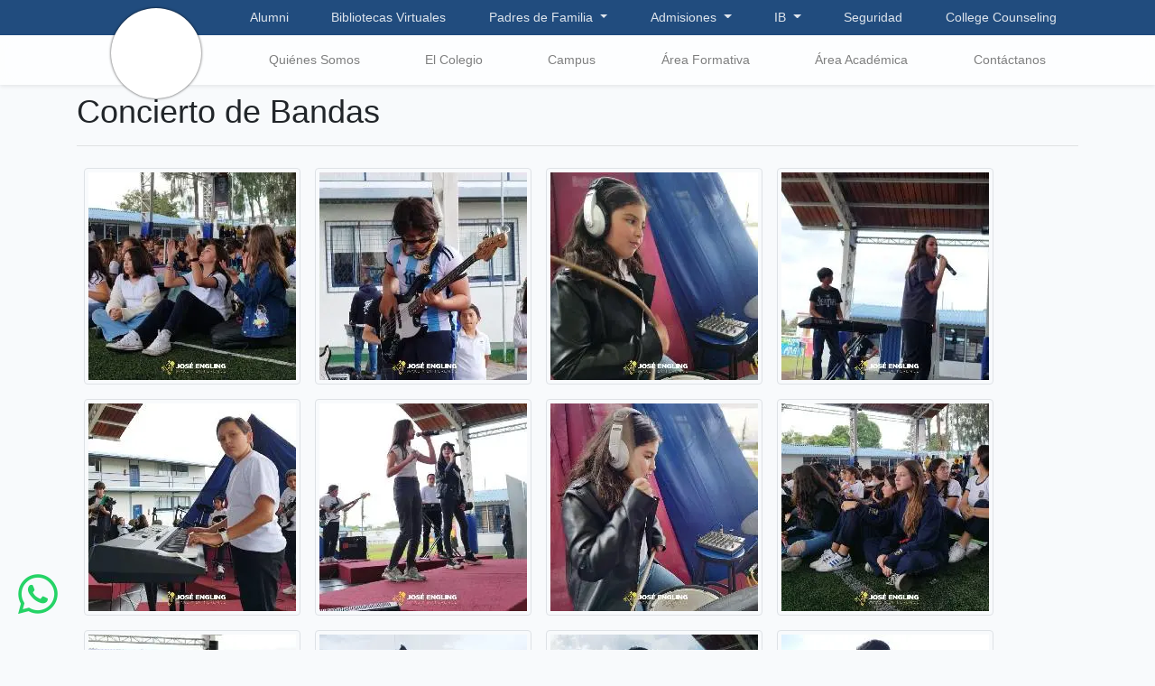

--- FILE ---
content_type: text/html; charset=UTF-8
request_url: https://www.jengling.edu.ec/albums/2
body_size: 16160
content:
<!DOCTYPE html>
<html  lang="es-EC"       xml:lang="es"
      xmlns="http://www.w3.org/1999/xhtml">
<head>
    <meta charset="utf-8">
    <meta name="viewport" content="width=device-width, initial-scale=1">
    <meta property="og:type" content="website">
    <meta property="og:url" content="https://www.jengling.edu.ec/albums/2">
    <meta property="og:title" content="Colegio Católico José Engling - Quiénes Somos">
    <meta property="og:description" content="Lo conformamos familias que queremos para nuestros hijos una educación de primer nivel, de altos estándares académicos">
    <meta property="og:image" content="https://www.jengling.edu.ec/images/logo/logo.png">
    <meta property="og:video" content="https://youtu.be/0eCUqhGHrx4">
    <meta property="og:locale" content="es">

    <link rel="apple-touch-icon" href="https://storage.googleapis.com/cloud.jengling.edu.ec/2022-2023/web/icon-180.webp">
    <link rel="icon" href="https://storage.googleapis.com/cloud.jengling.edu.ec/2022-2023/web/icon-192.webp" sizes="192x192">
    <link rel="icon" href="https://storage.googleapis.com/cloud.jengling.edu.ec/2022-2023/web/icon-32.webp" sizes="32x32">

    <link rel="canonical" href="https://www.jengling.edu.ec/albums/2"/>
    
                                    <link rel="alternate" hreflang="es-ec" href="https://www.jengling.edu.ec/albums/2"/>
                <link rel="alternate" hreflang="en-us" href="https://www.jengling.edu.ec/en/albums/2"/>
                    
    
    <meta name="description" content="Lo conformamos familias que queremos para nuestros hijos una educación de primer nivel, de altos estándares académicos">
    <meta name="keywords" content="Colegio,
    Colegio Quito,
    Colegio Ecuador,
    Colegio Católico,
    CAS,
    Trabaja con nosotros,
    CAS ministerio de eduación,
    ministerio de educación CAS,
    admisiones,
    BI,
    cafeteria,
    Educación primaria,
    Educación secundaria">
    <meta name="author" content="Dooloper">


    <!-- CSRF Token -->
    <meta name="csrf-token" content="R8ZAMXkQQ77c69sgJCyXxzOThIXN6yyTqO0WE09C">

    <title>Colegio Católico José Engling - Quiénes Somos</title>

    <link rel="stylesheet" href="https://www.jengling.edu.ec/css/app.css">

    
    <!-- Global site tag (gtag.js) - Google Analytics -->
    <script async src="https://www.googletagmanager.com/gtag/js?id=UA-41913738-4"></script>
    <script>
        window.dataLayer = window.dataLayer || [];

        function gtag() {
            dataLayer.push(arguments);
        }

        gtag('js', new Date());

        gtag('config', 'UA-41913738-4');
    </script>

    <script type="application/ld+json">
        {
          "@context": "https://schema.org",
          "@type": "Organization",
          "name": "Colegio Católico José Engling",
          "url": "https://www.jengling.edu.ec",
          "logo": "https://www.jengling.edu.ec/images/logo/logo.png",
          "sameAs" : [
            "https://www.facebook.com/ColegioJoseEngling",
            "https://www.instagram.com/colegiojoseengling/",
            "https://www.linkedin.com/company/colegio-catolico-jose-engling",
            "https://www.youtube.com/c/colegiojoseengling"
            ],
          "address": {
            "@type": "PostalAddress",
            "streetAddress": "Calle Juan Montalvo Oe1-363",
            "addressCountry": "EC"
          }

        }


    </script>

    <style>
        .whatsapp-float {
            position: fixed;
            bottom: 20px;
            left: 20px;
            z-index: 1000;
        }
    
        .whatsapp-float a {
            color: #25D366;
            font-size: 50px;
        }
    </style>
</head>
<body>
<section class="navbar-header-primary shadow-sm menu-responsive-section">
    <div class="row no-gutters menu-responsive">
        <div class="col-4"></div>
        <div class="col-4 text-center">
            <a href="https://www.jengling.edu.ec" title="Colegio Católico José Engling" class="menu-logo-phone">
                <svg version="1.1" id="Capa_1" xmlns="http://www.w3.org/2000/svg" xmlns:xlink="http://www.w3.org/1999/xlink" x="0px" y="0px"
	 viewBox="0 0 177.7 165.45" xml:space="preserve">
<g>
	<g>
		<path class="st11" d="M88.07,115.74c0.78-16.17-11.62-17.22-11.74-17.23c0,0-16.44-2.23-17.35-2.35c-0.48-0.17-0.96-0.34-1.41-0.51
			l2.04,1.17l-4.4-6.6c-0.17-0.35-0.47-1.18-0.44-1.82c0.01-0.18,0.04-0.35,0.11-0.48c0.05-0.08,0.2-0.33,0.8-0.43
			c0.47,0.1,1.94,0.38,5.24,0.74l1.25,0.14l-0.34-1.21c-0.44-1.56-2.2-4.5-5.75-4.43l-0.04,0l-0.05,0.01
			c0.42-0.25,0.95-0.47,1.61-0.55l1.81-0.24l-1.36-1.23c-0.28-0.25-2.75-2.4-5.01-1.55c-1.21,0.46-2,1.69-2.42,3.59
			c-0.65-0.3-1.48-0.52-2.37-0.24c-1.21,0.38-2.06,1.54-2.54,3.46l-0.04,0.16l0.05,0.37c-0.4-0.03-0.83-0.03-1.29,0
			c-0.21,0-1.13,0.04-1.96,0.92c-1.15,1.21-1.56,3.41-1.23,6.53l0.19,1.87l2.62-2.85c0.55-0.71,1.24-1.15,1.95-1.41
			c0.07,0.18,0.19,0.35,0.38,0.46l4.47,2.51c0.14,0.07,2.84,1.47,6.56,2.84c-0.67,0.08-2.22,0.26-2.68,0.31
			c-0.16-0.12-0.66-0.49-0.66-0.49l-2.04-0.87c-0.06-0.02-1.58-0.35-1.58-0.35l-2.6-0.13l-0.1,0c0,0-1.5,0.9-1.61,0.96
			c-0.11,0.02-1.07,0.16-1.17,0.17c-0.1-0.01-2.22-0.36-2.22-0.36l-0.11,0.67l2.33,0.37l1.41-0.21c0,0,1.39-0.83,1.54-0.93
			l2.44,0.12c0,0,1.46,0.32,1.46,0.32c0,0.01,1.72,0.75,1.9,0.83c0.02,0.02,0.15,0.11,0.3,0.22c-0.48,0.29-1.14,0.68-1.14,0.68
			c0,0-1.69,0.74-1.98,0.88c-0.14,0-3.72,0.09-3.72,0.09s-0.55,1.2-0.62,1.35c-0.15,0.1-1.75,1.13-1.75,1.13l0.36,0.57l1.93-1.24
			c0,0,0.4-0.87,0.52-1.15c0.37-0.01,3.43-0.08,3.43-0.08l2.15-0.95c0.03-0.01,1.24-0.74,1.54-0.92c0.15-0.01,4.02-0.31,4.02-0.31
			l1.74,0.08l0-0.1l4.72,0.64l-0.79,0.18l0,0.02c-0.38,0.08-2.85,0.59-3.02,0.66c-0.05-0.01-0.39-0.1-0.68-0.17
			c0-0.02,0.02-0.1,0.02-0.1s-1.74-0.33-1.76-0.34c-0.02,0-0.11-0.03-0.11-0.03l-2.19,0.97c-0.06,0.04-1.39,0.99-1.39,0.99
			l-2.3,1.56l0.5,1.79l0.65-0.18c0,0-0.27-0.98-0.37-1.32c0.33-0.23,1.91-1.29,1.91-1.29c0.01-0.01,1.33-0.96,1.33-0.96
			c0,0.01,1.51-0.66,1.92-0.84c0.14,0.03,1.24,0.31,1.94,0.49c-0.45,0.67-1.31,1.96-1.35,2.03c-0.09,0.07-1.59,1.2-1.59,1.2
			s-1.89,2.91-1.94,2.98c-0.04,0.03-0.33,0.3-0.63,0.57c-0.13-0.46-0.29-1.02-0.29-1.02l-0.65,0.18l0.58,2.08l1.51-1.37
			c0,0,1.86-2.86,1.92-2.95c0.09-0.07,1.59-1.2,1.59-1.2l1.62-2.43l3.07-0.67l0-0.01l2.4-0.54l9.01,1.22
			c0.49,0.04,10.82,0.99,10.22,15.29c-0.47,0.87-2.55,5.02-2.77,9.74c-0.01,0.24-0.02,0.49-0.02,0.73c-0.01,0.1-0.37,2.48-0.37,2.48
			c-0.01,0.03-0.01,0.06-0.01,0.08c-0.02,0.43,0.29,0.81,0.72,0.88c0.46,0.07,0.89-0.25,0.97-0.71l0.37-2.53
			c0.01-0.02,0.01-0.05,0.01-0.08c0-0.02,0-0.03,0-0.04c0-0.24,0-0.48,0.02-0.72c0.23-4.79,2.64-9.15,2.67-9.2
			C88.02,116,88.06,115.88,88.07,115.74 M48.76,84.14c0.71-0.23,1.63,0.37,1.92,0.62l1.21,1.03l0.19-1.57
			c0.22-1.95,0.77-3.14,1.57-3.45c0.56-0.21,1.26,0.01,1.89,0.32c-1.84,0.91-2.5,2.51-2.53,2.6c0.02-0.04-0.55,1.2-0.55,1.2
			l-0.02,0.05l-0.02,0.05c-0.55,1.76-1.34,2.87-2.37,3.32c-0.06,0.03-0.12,0.04-0.18,0.06c-0.45-0.54-1.2-1.16-2.38-1.53
			c-0.03-0.22-0.07-0.46-0.09-0.58C47.63,85.38,48.04,84.37,48.76,84.14 M47.15,89.57c-1.48,0.16-3.11,0.73-4.31,2.25
			c0-0.11-0.01-0.24,0-0.34c0.08-1.69,0.51-2.47,0.83-2.83c0.37-0.42,0.75-0.44,0.76-0.44c1.49-0.1,2.48,0.15,3.15,0.5L47.15,89.57z
			 M51.66,93.07c0.02,0.01-1.93-1.09-3.26-1.83c1.13,0.04,1.98,0.3,2,0.3l0.51-1.62c-0.02-0.01-0.1-0.02-0.21-0.06
			c1.48-0.64,2.59-2.09,3.3-4.3l0.56-1.22c0.01-0.02,0.03-0.06,0.06-0.13l0.05,0.4c0,0,1.39-0.16,1.49-0.18
			c1.81-0.02,2.87,1.04,3.45,1.94c-2.73-0.34-3.68-0.57-3.7-0.57l-0.15-0.03l-0.16,0.01c-1.31,0.16-1.92,0.82-2.2,1.34
			c-0.83,1.54,0.21,3.67,0.33,3.92c0.02,0.03,1.62,2.63,2.52,4.09C53.54,94.04,51.69,93.08,51.66,93.07"/>
		<path class="st11" d="M46.51,100.02l0.28-0.62l-1.25-0.57c-0.06-0.02-1.32-0.34-1.32-0.34l-0.15-0.04l-0.13,0.09l-1.32,0.96
			l0.4,0.55c0,0,0.98-0.71,1.19-0.86c0.24,0.06,1.11,0.28,1.11,0.28C45.32,99.48,46.51,100.02,46.51,100.02"/>
	</g>
	<path class="st11" d="M56.91,72.14l37.17,49.51c0,0,1.84-0.93,5.33,0.51l3.2-2.91l1.54-0.18l0.44,1.55l-6.67,6.06l4.58,5.58
		l2.26,0.87c0,0-0.61,2.01-3.46,2.9l0.04-0.76l-0.45-1.3c0,0-1.36,1.72-3.41,1.88c0,0-5.37,0.25-3.55-5.78l-5.32,4.34l-2.57,0.39
		l0.38-2.53l5.04-4.09c0,0-0.91-2.34,0.75-4.81c0,0-2.41-2.92-12-15.89c0,0-12.5-15.92-25.39-34.4l-0.65-2.32
		C54.17,70.74,55.7,70.81,56.91,72.14 M94.91,130.87c0,0-0.13,2.8,1.37,3.39c0,0,2.53,0.38,3.14-1.64l-2.65-3.18L94.91,130.87z"/>
	<g>
		<path class="st11" d="M97.18,87.6c-2.42-2.06-5.63-1.84-6.24-1.78c0.01,0,0.01,0,0.01,0l-0.12,0.01c0,0,0.01,0,0.02,0
			c-3.2,0.16-5.64,1.18-7.24,3.06c-1.85,2.17-1.93,4.8-1.89,5.71c0.01,0.19,0.02,0.3,0.03,0.32c0.11,0.93,0.93,1.58,1.86,1.48
			c0.92-0.1,1.59-0.93,1.5-1.86c0-0.02-0.18-2,1.1-3.48c0.98-1.13,2.63-1.76,4.89-1.85l0.05,0l0.06-0.01c0.02,0,2.35-0.24,3.78,1
			c0.75,0.65,1.15,1.62,1.21,2.98c0,0,0.09,16.2,0.09,16.2c0,0.02,0,0.04,0,0.07c0.04,0.9,0.78,1.62,1.7,1.62
			c0.93-0.01,1.69-0.77,1.68-1.7l-0.09-16.26C99.49,90.7,98.68,88.87,97.18,87.6z"/>
		<path class="st11" d="M91.47,68.04c-2.72,0-4.93,4.84-4.93,10.82h9.87C96.41,72.89,94.19,68.04,91.47,68.04z"/>
		<path class="st11" d="M126.91,59.23c0-7.81-6.33-14.14-14.15-14.14c-7.81,0-14.15,6.33-14.15,14.14c0,0.34,0.03,0.67,0.05,1
			c-0.86-1.08-1.7-2.18-2.49-3.31c-1.11-1.57-2.21-3.1-3.09-4.78v-4.47h5.6c1.03,0,1.85-0.83,1.85-1.86c0-1.03-0.83-1.86-1.85-1.86
			h-5.6v-6.07c0-1.02-0.83-1.85-1.86-1.85c-1.03,0-1.86,0.83-1.86,1.85v6.07h-5.6c-1.03,0-1.86,0.84-1.86,1.86
			c0,1.02,0.83,1.86,1.86,1.86h5.6v3.65c-2.54,3.34-5.13,6.64-7.92,9.77c-3.52,3.96-7.35,7.73-11.73,10.73
			c-0.19,0.13-0.39,0.26-0.58,0.39l-0.07,0.04l-1.33,1.07c-0.73,0.58-0.85,1.65-0.27,2.38c0.58,0.73,1.65,0.85,2.38,0.26
			c0,0,1.18-0.94,1.24-0.99c8.82-5.85,16.54-15.73,19.73-20.12c4.25,7.19,10.31,13.68,15.79,18.72l0.11,35.78
			c-0.04,0.93,0.69,1.72,1.63,1.76c0.93,0.03,1.72-0.69,1.75-1.63l-0.21-32.98c5.36,4.6,9.57,7.45,9.96,7.71
			c0.77,0.52,1.83,0.31,2.35-0.46c0.52-0.77,0.31-1.83-0.46-2.35c-0.1-0.06-4.64-3.14-10.32-8.09c0.45,0.04,0.9,0.07,1.35,0.07
			C120.58,73.38,126.91,67.04,126.91,59.23z"/>
	</g>
</g>
</svg>            </a>
        </div>
        <div class="col-4 text-right">
            <button class="btn btn-menu-responsive" id="menu-responsive-button">
                <i class="fas fa-bars"></i>
            </button>
        </div>
    </div>
</section>
<section class="modal-side-bar" id="modal-side-bar">
    <div class="side-bar-menu">
        <div>
            <p class="text-center my-3">
                <a href="https://www.jengling.edu.ec" title="Colegio Católico José Engling" class="menu-logo-phone">
                    <svg version="1.1" id="Capa_1" xmlns="http://www.w3.org/2000/svg" xmlns:xlink="http://www.w3.org/1999/xlink" x="0px" y="0px"
	 viewBox="0 0 177.7 165.45" xml:space="preserve">
<g>
	<g>
		<path class="st11" d="M88.07,115.74c0.78-16.17-11.62-17.22-11.74-17.23c0,0-16.44-2.23-17.35-2.35c-0.48-0.17-0.96-0.34-1.41-0.51
			l2.04,1.17l-4.4-6.6c-0.17-0.35-0.47-1.18-0.44-1.82c0.01-0.18,0.04-0.35,0.11-0.48c0.05-0.08,0.2-0.33,0.8-0.43
			c0.47,0.1,1.94,0.38,5.24,0.74l1.25,0.14l-0.34-1.21c-0.44-1.56-2.2-4.5-5.75-4.43l-0.04,0l-0.05,0.01
			c0.42-0.25,0.95-0.47,1.61-0.55l1.81-0.24l-1.36-1.23c-0.28-0.25-2.75-2.4-5.01-1.55c-1.21,0.46-2,1.69-2.42,3.59
			c-0.65-0.3-1.48-0.52-2.37-0.24c-1.21,0.38-2.06,1.54-2.54,3.46l-0.04,0.16l0.05,0.37c-0.4-0.03-0.83-0.03-1.29,0
			c-0.21,0-1.13,0.04-1.96,0.92c-1.15,1.21-1.56,3.41-1.23,6.53l0.19,1.87l2.62-2.85c0.55-0.71,1.24-1.15,1.95-1.41
			c0.07,0.18,0.19,0.35,0.38,0.46l4.47,2.51c0.14,0.07,2.84,1.47,6.56,2.84c-0.67,0.08-2.22,0.26-2.68,0.31
			c-0.16-0.12-0.66-0.49-0.66-0.49l-2.04-0.87c-0.06-0.02-1.58-0.35-1.58-0.35l-2.6-0.13l-0.1,0c0,0-1.5,0.9-1.61,0.96
			c-0.11,0.02-1.07,0.16-1.17,0.17c-0.1-0.01-2.22-0.36-2.22-0.36l-0.11,0.67l2.33,0.37l1.41-0.21c0,0,1.39-0.83,1.54-0.93
			l2.44,0.12c0,0,1.46,0.32,1.46,0.32c0,0.01,1.72,0.75,1.9,0.83c0.02,0.02,0.15,0.11,0.3,0.22c-0.48,0.29-1.14,0.68-1.14,0.68
			c0,0-1.69,0.74-1.98,0.88c-0.14,0-3.72,0.09-3.72,0.09s-0.55,1.2-0.62,1.35c-0.15,0.1-1.75,1.13-1.75,1.13l0.36,0.57l1.93-1.24
			c0,0,0.4-0.87,0.52-1.15c0.37-0.01,3.43-0.08,3.43-0.08l2.15-0.95c0.03-0.01,1.24-0.74,1.54-0.92c0.15-0.01,4.02-0.31,4.02-0.31
			l1.74,0.08l0-0.1l4.72,0.64l-0.79,0.18l0,0.02c-0.38,0.08-2.85,0.59-3.02,0.66c-0.05-0.01-0.39-0.1-0.68-0.17
			c0-0.02,0.02-0.1,0.02-0.1s-1.74-0.33-1.76-0.34c-0.02,0-0.11-0.03-0.11-0.03l-2.19,0.97c-0.06,0.04-1.39,0.99-1.39,0.99
			l-2.3,1.56l0.5,1.79l0.65-0.18c0,0-0.27-0.98-0.37-1.32c0.33-0.23,1.91-1.29,1.91-1.29c0.01-0.01,1.33-0.96,1.33-0.96
			c0,0.01,1.51-0.66,1.92-0.84c0.14,0.03,1.24,0.31,1.94,0.49c-0.45,0.67-1.31,1.96-1.35,2.03c-0.09,0.07-1.59,1.2-1.59,1.2
			s-1.89,2.91-1.94,2.98c-0.04,0.03-0.33,0.3-0.63,0.57c-0.13-0.46-0.29-1.02-0.29-1.02l-0.65,0.18l0.58,2.08l1.51-1.37
			c0,0,1.86-2.86,1.92-2.95c0.09-0.07,1.59-1.2,1.59-1.2l1.62-2.43l3.07-0.67l0-0.01l2.4-0.54l9.01,1.22
			c0.49,0.04,10.82,0.99,10.22,15.29c-0.47,0.87-2.55,5.02-2.77,9.74c-0.01,0.24-0.02,0.49-0.02,0.73c-0.01,0.1-0.37,2.48-0.37,2.48
			c-0.01,0.03-0.01,0.06-0.01,0.08c-0.02,0.43,0.29,0.81,0.72,0.88c0.46,0.07,0.89-0.25,0.97-0.71l0.37-2.53
			c0.01-0.02,0.01-0.05,0.01-0.08c0-0.02,0-0.03,0-0.04c0-0.24,0-0.48,0.02-0.72c0.23-4.79,2.64-9.15,2.67-9.2
			C88.02,116,88.06,115.88,88.07,115.74 M48.76,84.14c0.71-0.23,1.63,0.37,1.92,0.62l1.21,1.03l0.19-1.57
			c0.22-1.95,0.77-3.14,1.57-3.45c0.56-0.21,1.26,0.01,1.89,0.32c-1.84,0.91-2.5,2.51-2.53,2.6c0.02-0.04-0.55,1.2-0.55,1.2
			l-0.02,0.05l-0.02,0.05c-0.55,1.76-1.34,2.87-2.37,3.32c-0.06,0.03-0.12,0.04-0.18,0.06c-0.45-0.54-1.2-1.16-2.38-1.53
			c-0.03-0.22-0.07-0.46-0.09-0.58C47.63,85.38,48.04,84.37,48.76,84.14 M47.15,89.57c-1.48,0.16-3.11,0.73-4.31,2.25
			c0-0.11-0.01-0.24,0-0.34c0.08-1.69,0.51-2.47,0.83-2.83c0.37-0.42,0.75-0.44,0.76-0.44c1.49-0.1,2.48,0.15,3.15,0.5L47.15,89.57z
			 M51.66,93.07c0.02,0.01-1.93-1.09-3.26-1.83c1.13,0.04,1.98,0.3,2,0.3l0.51-1.62c-0.02-0.01-0.1-0.02-0.21-0.06
			c1.48-0.64,2.59-2.09,3.3-4.3l0.56-1.22c0.01-0.02,0.03-0.06,0.06-0.13l0.05,0.4c0,0,1.39-0.16,1.49-0.18
			c1.81-0.02,2.87,1.04,3.45,1.94c-2.73-0.34-3.68-0.57-3.7-0.57l-0.15-0.03l-0.16,0.01c-1.31,0.16-1.92,0.82-2.2,1.34
			c-0.83,1.54,0.21,3.67,0.33,3.92c0.02,0.03,1.62,2.63,2.52,4.09C53.54,94.04,51.69,93.08,51.66,93.07"/>
		<path class="st11" d="M46.51,100.02l0.28-0.62l-1.25-0.57c-0.06-0.02-1.32-0.34-1.32-0.34l-0.15-0.04l-0.13,0.09l-1.32,0.96
			l0.4,0.55c0,0,0.98-0.71,1.19-0.86c0.24,0.06,1.11,0.28,1.11,0.28C45.32,99.48,46.51,100.02,46.51,100.02"/>
	</g>
	<path class="st11" d="M56.91,72.14l37.17,49.51c0,0,1.84-0.93,5.33,0.51l3.2-2.91l1.54-0.18l0.44,1.55l-6.67,6.06l4.58,5.58
		l2.26,0.87c0,0-0.61,2.01-3.46,2.9l0.04-0.76l-0.45-1.3c0,0-1.36,1.72-3.41,1.88c0,0-5.37,0.25-3.55-5.78l-5.32,4.34l-2.57,0.39
		l0.38-2.53l5.04-4.09c0,0-0.91-2.34,0.75-4.81c0,0-2.41-2.92-12-15.89c0,0-12.5-15.92-25.39-34.4l-0.65-2.32
		C54.17,70.74,55.7,70.81,56.91,72.14 M94.91,130.87c0,0-0.13,2.8,1.37,3.39c0,0,2.53,0.38,3.14-1.64l-2.65-3.18L94.91,130.87z"/>
	<g>
		<path class="st11" d="M97.18,87.6c-2.42-2.06-5.63-1.84-6.24-1.78c0.01,0,0.01,0,0.01,0l-0.12,0.01c0,0,0.01,0,0.02,0
			c-3.2,0.16-5.64,1.18-7.24,3.06c-1.85,2.17-1.93,4.8-1.89,5.71c0.01,0.19,0.02,0.3,0.03,0.32c0.11,0.93,0.93,1.58,1.86,1.48
			c0.92-0.1,1.59-0.93,1.5-1.86c0-0.02-0.18-2,1.1-3.48c0.98-1.13,2.63-1.76,4.89-1.85l0.05,0l0.06-0.01c0.02,0,2.35-0.24,3.78,1
			c0.75,0.65,1.15,1.62,1.21,2.98c0,0,0.09,16.2,0.09,16.2c0,0.02,0,0.04,0,0.07c0.04,0.9,0.78,1.62,1.7,1.62
			c0.93-0.01,1.69-0.77,1.68-1.7l-0.09-16.26C99.49,90.7,98.68,88.87,97.18,87.6z"/>
		<path class="st11" d="M91.47,68.04c-2.72,0-4.93,4.84-4.93,10.82h9.87C96.41,72.89,94.19,68.04,91.47,68.04z"/>
		<path class="st11" d="M126.91,59.23c0-7.81-6.33-14.14-14.15-14.14c-7.81,0-14.15,6.33-14.15,14.14c0,0.34,0.03,0.67,0.05,1
			c-0.86-1.08-1.7-2.18-2.49-3.31c-1.11-1.57-2.21-3.1-3.09-4.78v-4.47h5.6c1.03,0,1.85-0.83,1.85-1.86c0-1.03-0.83-1.86-1.85-1.86
			h-5.6v-6.07c0-1.02-0.83-1.85-1.86-1.85c-1.03,0-1.86,0.83-1.86,1.85v6.07h-5.6c-1.03,0-1.86,0.84-1.86,1.86
			c0,1.02,0.83,1.86,1.86,1.86h5.6v3.65c-2.54,3.34-5.13,6.64-7.92,9.77c-3.52,3.96-7.35,7.73-11.73,10.73
			c-0.19,0.13-0.39,0.26-0.58,0.39l-0.07,0.04l-1.33,1.07c-0.73,0.58-0.85,1.65-0.27,2.38c0.58,0.73,1.65,0.85,2.38,0.26
			c0,0,1.18-0.94,1.24-0.99c8.82-5.85,16.54-15.73,19.73-20.12c4.25,7.19,10.31,13.68,15.79,18.72l0.11,35.78
			c-0.04,0.93,0.69,1.72,1.63,1.76c0.93,0.03,1.72-0.69,1.75-1.63l-0.21-32.98c5.36,4.6,9.57,7.45,9.96,7.71
			c0.77,0.52,1.83,0.31,2.35-0.46c0.52-0.77,0.31-1.83-0.46-2.35c-0.1-0.06-4.64-3.14-10.32-8.09c0.45,0.04,0.9,0.07,1.35,0.07
			C120.58,73.38,126.91,67.04,126.91,59.23z"/>
	</g>
</g>
</svg>                </a>
            </p>
        </div>
        <div class="list-group list-group-horizontal">
            <a href="tel:+5932370197"
               class="list-group-item flex-fill text-center"
               title="secretaria@jengling.edu.ec">
                <i class="fas fa-phone-alt"></i>
            </a>
            <a href="mailto:secretaria@jengling.edu.ec"
               class="list-group-item flex-fill text-center"
               title="secretaria@jengling.edu.ec">
                <i class="fas fa-envelope"></i>
            </a>
            <a href="https://goo.gl/maps/UxqtiYZj5rzSkEDU8"
               class="list-group-item flex-fill text-center"
               target="_blank"
               rel="noopener"
               title="secretaria@jengling.edu.ec">
                <i class="fas fa-map-marker-alt"></i>
            </a>
        </div>
        <div class="menu-ul">
            <div class="list-group list-group-flush">
                <a class="list-group-item nav-link"
                   href="https://www.jengling.edu.ec/quienes-somos"
                   title="Quiénes Somos">
                    Quiénes Somos
                </a>
                <a class="list-group-item nav-link"
                   href="https://www.jengling.edu.ec/el-colegio"
                   title="El Colegio">
                    El Colegio
                </a>
                <a class="list-group-item nav-link"
                   href="https://www.jengling.edu.ec/campus"
                   title="Campus">
                    Campus
                </a>
                <a class="list-group-item nav-link"
                   href="https://www.jengling.edu.ec/area-formativa"
                   title="Área Formativa">
                    Área Formativa
                </a>
                <a class="list-group-item nav-link"
                   href="https://www.jengling.edu.ec/area-academica"
                   title="Área Académica">
                    Área Académica
                </a>
                <a class="list-group-item nav-link"
                   href="https://www.jengling.edu.ec/contacto"
                   title="Contáctanos">
                    Contáctanos
                </a>
            </div>

            <div class="list-group list-group-flush">
                <a class="list-group-item nav-link"
                    href="https://www.jengling.edu.ec/el-colegio/ex-alumnos"
                    title="Alumni">
                    Alumni
                </a>
                <a class="list-group-item nav-link"
                    target="_blank"
                    rel="noopener"
                    href="https://sites.google.com/jengling.edu.ec/bibliotecasvirtuales/inicio"
                    title="Bibliotecas Virtuales">
                    Bibliotecas Virtuales
                </a>
                <a class="list-group-item nav-link"
                    href="https://www.jengling.edu.ec/el-colegio/comite-centra-de-padres-de-familia"
                    title="Comité central de Padres de Familia">
                    Comité central de Padres de Familia
                </a>
                <a class="list-group-item nav-link"
                    href="https://www.sae-cloud.com/documentos-electronicos"
                    target="_blank"
                    rel="noopener"
                    title="Facturación electrónica">
                    Facturación electrónica
                </a>
                <a class="list-group-item nav-link"
                    href="https://jengling.net/portal_pagos/public/login"
                    title="Pago de pensiones"
                    target="_blank"
                    rel="noopener">
                    Pago de pensiones
                </a>
                <a class="list-group-item nav-link"
                    href="https://www.jengling.edu.ec/el-colegio/calendario-2024-2025"
                    title="Calendario  2025 - 2026">
                    Calendario  2025 - 2026
                </a>
                <a class="list-group-item nav-link"
                    href="https://idukay.net/#/login"
                    title="Idukay"
                    target="_blank"
                    rel="noopener">
                    Idukay
                </a>
                <a class="list-group-item nav-link"
                    href="https://www.jengling.edu.ec/matriculacion"
                    title="Matrículas">
                    Matrículas
                </a>
                <a class="list-group-item nav-link"
                    href="https://www.jengling.edu.ec/padres-de-familia/proteccion-de-datos"
                    title="Protección de datos">
                    Protección de datos
                </a>
                <a class="list-group-item nav-link"
                    href="https://storage.googleapis.com/cloud.jengling.edu.ec/2025/informativos/informativo-2025-03-01.pdf"
                    title="Informativo actual"
                    target="_blank">
                    Informativo actual
                </a>
                <a class="list-group-item nav-link"
                    href="https://storage.googleapis.com/cloud.jengling.edu.ec/2026/cafe/01-january/lunch.pdf"
                    title="Almuerzo"
                    target="_blank">
                    Almuerzo
                </a>
                <a class="list-group-item nav-link"
                    href="https://storage.googleapis.com/cloud.jengling.edu.ec/2026/cafe/01-january/break.pdf"
                    title="Refrigerio"
                    target="_blank">
                    Refrigerio
                </a>
                <a class="list-group-item nav-link"
                    title="Admisiones 2025 - 2026"
                    href="https://www.jengling.edu.ec/admisiones">
                    Admisiones 2025 - 2026
                </a>
                <a class="list-group-item nav-link"
                    title="Bachilletaro Internacional"
                    href="https://www.jengling.edu.ec/ib/bachillerato-internacional">
                    Bachilletaro Internacional
                </a>
                <a class="list-group-item nav-link"
                    title="Perfil del alumno I.B."
                    href="https://www.jengling.edu.ec/ib/perfil-del-alumno-ib">
                    Perfil del alumno IB
                </a>
                <a class="list-group-item nav-link"
                    rel="noopener"
                    title="Mentalidad Internacional"
                    href="https://www.jengling.edu.ec/ib/mentalidad-internacional">
                    Mentalidad Internacional
                </a>
                <a class="list-group-item nav-link"
                    rel="noopener"
                    title="Enfoques de las capacidades de aprendizaje (ATL)"
                    href="https://www.jengling.edu.ec/ib/atl">
                    Enfoques de las capacidades de aprendizaje (ATL)
                </a>
                <a class="list-group-item nav-link"
                    rel="noopener"
                    title="Políticas del I.B."
                    href="https://www.jengling.edu.ec/ib/politicas-ib">
                    Políticas del IB
                </a>
                <a class="list-group-item nav-link"
                    rel="noopener"
                    title="Plan de estudios del bachillerato internacional"
                    href="https://www.jengling.edu.ec/ib/plan-de-estudios-ib">
                    Plan de estudios del bachillerato internacional
                </a>
                <a class="list-group-item nav-link"
                    rel="noopener"
                    title="Resultados 2024"
                    href="https://www.jengling.edu.ec/ib/resultados-2024">
                    Resultados 2024
                </a>
                <a class="list-group-item nav-link" href="https://www.jengling.edu.ec/area-formativa/college-counseling">
                    College Counseling
                </a>
            </div>
        </div>
    </div>
    <div class="side-root" id="side-root"></div>
</section>


<section class="navbar-header">
    <div class="container">
        <nav class="navbar navbar-expand-lg navbar-dark p-0">
            <div class="collapse navbar-collapse">
                <ul class="navbar-nav m-auto d-flex">
                    <li class="nav-item logo-item"></li>
                    <li class="nav-item">
                        <a class="nav-link h-100 d-block text-center"
                            href="https://www.jengling.edu.ec/el-colegio/ex-alumnos"
                            title="Alumni">
                            Alumni
                        </a>
                    </li>
                    <li class="nav-item">
                        <a class="nav-link h-100 d-block text-center"
                        target="_blank"
                        rel="noopener"
                        href="https://sites.google.com/jengling.edu.ec/bibliotecasvirtuales/inicio"
                           title="Bibliotecas Virtuales">
                           Bibliotecas Virtuales
                        </a>
                    </li>
                    <li class="nav-item dropdown">
                        <a class="nav-link h-100 d-block text-center dropdown-toggle" href="#"
                           id="parents"
                           role="button"
                           data-toggle="dropdown"
                           aria-haspopup="true" aria-expanded="false">
                            Padres de Familia
                        </a>
                        <div class="dropdown-menu" aria-labelledby="parents">
                            <a class="dropdown-item"
                               href="https://www.jengling.edu.ec/el-colegio/comite-centra-de-padres-de-familia"
                               title="Comité central de Padres de Familia">
                                Comité central de Padres de Familia
                            </a>
                            <a class="dropdown-item"
                               href="https://www.sae-cloud.com/documentos-electronicos"
                               target="_blank"
                               rel="noopener"
                               title="Facturación electrónica">
                                Facturación electrónica
                            </a>
                            <a class="dropdown-item"
                               href="https://jengling.net/portal_pagos/public/login"
                               title="Pago de pensiones"
                               target="_blank"
                               rel="noopener">
                                Pago de pensiones
                            </a>
                            <a class="dropdown-item"
                               href="https://www.jengling.edu.ec/el-colegio/calendario-2025-2026"
                               title="Calendario  2025 - 2026">
                                Calendario  2025 - 2026
                            </a>
                            <a class="dropdown-item"
                               href="https://idukay.net/#/login"
                               title="Idukay"
                               target="_blank"
                               rel="noopener">
                                Idukay
                            </a>
                            <a class="dropdown-item"
                                href="https://www.jengling.edu.ec/matriculacion"
                                title="Matrículas">
                                Matrículas
                            </a>
                            <a class="dropdown-item"
                                href="https://www.jengling.edu.ec/padres-de-familia/proteccion-de-datos"
                                title="Protección de datos">
                                Protección de datos
                            </a>
                            <a class="dropdown-item"
                                href="https://storage.googleapis.com/cloud.jengling.edu.ec/2025/informativos/informativo-2025-03-01.pdf"
                                title="Informativo actual"
                                target="_blank">
                                Informativo actual
                            </a>
                            <a class="dropdown-item"
                                href="https://storage.googleapis.com/cloud.jengling.edu.ec/2026/cafe/01-january/lunch.pdf"
                                title="Almuerzo"
                                target="_blank">
                                Almuerzo
                            </a>
                            <a class="dropdown-item"
                                href="https://storage.googleapis.com/cloud.jengling.edu.ec/2026/cafe/01-january/break.pdf"
                                title="Refrigerio"
                                target="_blank">
                                Refrigerio
                            </a>
                        </div>
                    </li>
                    <li class="nav-item dropdown">
                        <a class="nav-link h-100 d-block text-center dropdown-toggle" href="#"
                           id="admissions"
                           role="button"
                           data-toggle="dropdown"
                           aria-haspopup="true" aria-expanded="false">
                            Admisiones
                        </a>
                        <div class="dropdown-menu" aria-labelledby="admissions">
                            <a class="dropdown-item"
                               title="Admisiones 2025 - 2026"
                               href="https://www.jengling.edu.ec/admisiones">
                                Admisiones 2025 - 2026
                            </a>
                        </div>
                    </li>
                    <li class="nav-item dropdown">
                        <a class="nav-link h-100 d-block text-center dropdown-toggle"
                           id="ib"
                           role="button"
                           data-toggle="dropdown"
                           aria-haspopup="true" aria-expanded="false">
                            IB
                        </a>
                        <div class="dropdown-menu" aria-labelledby="ib">
                            <a class="dropdown-item"
                               title="Bachilletaro Internacional"
                               href="https://www.jengling.edu.ec/ib/bachillerato-internacional">
                                Bachilletaro Internacional
                            </a>
                            <a class="dropdown-item"
                               title="Perfil del alumno I.B."
                               href="https://www.jengling.edu.ec/ib/perfil-del-alumno-ib">
                                Perfil del alumno IB
                            </a>
                            <a class="dropdown-item"
                               rel="noopener"
                               title="Mentalidad Internacional"
                               href="https://www.jengling.edu.ec/ib/mentalidad-internacional">
                                Mentalidad Internacional
                            </a>
                            <a class="dropdown-item"
                               rel="noopener"
                               title="Enfoques de las capacidades de aprendizaje (ATL)"
                               href="https://www.jengling.edu.ec/ib/atl">
                                Enfoques de las capacidades de aprendizaje (ATL)
                            </a>
                            <a class="dropdown-item"
                               rel="noopener"
                               title="Políticas del I.B."
                               href="https://www.jengling.edu.ec/ib/politicas-ib">
                                Políticas del IB
                            </a>
                            <a class="dropdown-item"
                               rel="noopener"
                               title="Plan de estudios del bachillerato internacional"
                               href="https://www.jengling.edu.ec/ib/plan-de-estudios-ib">
                                Plan de estudios del bachillerato internacional
                            </a>
                            <a class="dropdown-item"
                               rel="noopener"
                               title="Resultados 2024"
                               href="https://www.jengling.edu.ec/ib/resultados-2024">
                                Resultados 2024
                            </a>
                        </div>
                    </li>
                    <li class="nav-item">
                        <a class="nav-link h-100 d-block text-center" href="https://www.jengling.edu.ec/seguridad">
                            Seguridad
                        </a>
                    </li>
                    <li class="nav-item">
                        <a class="nav-link h-100 d-block text-center" href="https://www.jengling.edu.ec/area-formativa/college-counseling">
                            College Counseling
                        </a>
                    </li>
                    <!--<li class="nav-item dropdown">
                        <a class="nav-link h-100 d-block text-center dropdown-toggle" href="#"
                           id="language"
                           role="button"
                           data-toggle="dropdown"
                           aria-haspopup="true"
                           aria-expanded="false">
                            <i class="fas fa-globe-americas"></i>
                        </a>
                        <div class="dropdown-menu" aria-labelledby="language">

                            
                                
                                                                            <a class="dropdown-item" href="https://www.jengling.edu.ec/albums/2">
                                                        Español - ES
                                        </a>
                                        <a class="dropdown-item" href="https://www.jengling.edu.ec/en/albums/2">
                                                        Inglés - EN
                                        </a>
                                    
                                
                            
                        </div>
                    </li>-->
                </ul>
            </div>
        </nav>
    </div>

</section>
<section class="navbar-header-primary shadow-sm">
    <div class="container">
        <nav class="navbar navbar-expand-lg navbar-light p-0">
            <div class="collapse navbar-collapse">
                <ul class="navbar-nav m-auto d-flex">
                    <li class="nav-item logo-item">
                        <a class="d-flex align-items-center"
                           id="logo"
                           title="Colegio Católico José Engling"
                           href="https://www.jengling.edu.ec">
                            <svg version="1.1" id="Capa_1" xmlns="http://www.w3.org/2000/svg" xmlns:xlink="http://www.w3.org/1999/xlink" x="0px" y="0px"
	 viewBox="0 0 177.7 165.45" xml:space="preserve">
<g>
	<g>
		<path class="st11" d="M88.07,115.74c0.78-16.17-11.62-17.22-11.74-17.23c0,0-16.44-2.23-17.35-2.35c-0.48-0.17-0.96-0.34-1.41-0.51
			l2.04,1.17l-4.4-6.6c-0.17-0.35-0.47-1.18-0.44-1.82c0.01-0.18,0.04-0.35,0.11-0.48c0.05-0.08,0.2-0.33,0.8-0.43
			c0.47,0.1,1.94,0.38,5.24,0.74l1.25,0.14l-0.34-1.21c-0.44-1.56-2.2-4.5-5.75-4.43l-0.04,0l-0.05,0.01
			c0.42-0.25,0.95-0.47,1.61-0.55l1.81-0.24l-1.36-1.23c-0.28-0.25-2.75-2.4-5.01-1.55c-1.21,0.46-2,1.69-2.42,3.59
			c-0.65-0.3-1.48-0.52-2.37-0.24c-1.21,0.38-2.06,1.54-2.54,3.46l-0.04,0.16l0.05,0.37c-0.4-0.03-0.83-0.03-1.29,0
			c-0.21,0-1.13,0.04-1.96,0.92c-1.15,1.21-1.56,3.41-1.23,6.53l0.19,1.87l2.62-2.85c0.55-0.71,1.24-1.15,1.95-1.41
			c0.07,0.18,0.19,0.35,0.38,0.46l4.47,2.51c0.14,0.07,2.84,1.47,6.56,2.84c-0.67,0.08-2.22,0.26-2.68,0.31
			c-0.16-0.12-0.66-0.49-0.66-0.49l-2.04-0.87c-0.06-0.02-1.58-0.35-1.58-0.35l-2.6-0.13l-0.1,0c0,0-1.5,0.9-1.61,0.96
			c-0.11,0.02-1.07,0.16-1.17,0.17c-0.1-0.01-2.22-0.36-2.22-0.36l-0.11,0.67l2.33,0.37l1.41-0.21c0,0,1.39-0.83,1.54-0.93
			l2.44,0.12c0,0,1.46,0.32,1.46,0.32c0,0.01,1.72,0.75,1.9,0.83c0.02,0.02,0.15,0.11,0.3,0.22c-0.48,0.29-1.14,0.68-1.14,0.68
			c0,0-1.69,0.74-1.98,0.88c-0.14,0-3.72,0.09-3.72,0.09s-0.55,1.2-0.62,1.35c-0.15,0.1-1.75,1.13-1.75,1.13l0.36,0.57l1.93-1.24
			c0,0,0.4-0.87,0.52-1.15c0.37-0.01,3.43-0.08,3.43-0.08l2.15-0.95c0.03-0.01,1.24-0.74,1.54-0.92c0.15-0.01,4.02-0.31,4.02-0.31
			l1.74,0.08l0-0.1l4.72,0.64l-0.79,0.18l0,0.02c-0.38,0.08-2.85,0.59-3.02,0.66c-0.05-0.01-0.39-0.1-0.68-0.17
			c0-0.02,0.02-0.1,0.02-0.1s-1.74-0.33-1.76-0.34c-0.02,0-0.11-0.03-0.11-0.03l-2.19,0.97c-0.06,0.04-1.39,0.99-1.39,0.99
			l-2.3,1.56l0.5,1.79l0.65-0.18c0,0-0.27-0.98-0.37-1.32c0.33-0.23,1.91-1.29,1.91-1.29c0.01-0.01,1.33-0.96,1.33-0.96
			c0,0.01,1.51-0.66,1.92-0.84c0.14,0.03,1.24,0.31,1.94,0.49c-0.45,0.67-1.31,1.96-1.35,2.03c-0.09,0.07-1.59,1.2-1.59,1.2
			s-1.89,2.91-1.94,2.98c-0.04,0.03-0.33,0.3-0.63,0.57c-0.13-0.46-0.29-1.02-0.29-1.02l-0.65,0.18l0.58,2.08l1.51-1.37
			c0,0,1.86-2.86,1.92-2.95c0.09-0.07,1.59-1.2,1.59-1.2l1.62-2.43l3.07-0.67l0-0.01l2.4-0.54l9.01,1.22
			c0.49,0.04,10.82,0.99,10.22,15.29c-0.47,0.87-2.55,5.02-2.77,9.74c-0.01,0.24-0.02,0.49-0.02,0.73c-0.01,0.1-0.37,2.48-0.37,2.48
			c-0.01,0.03-0.01,0.06-0.01,0.08c-0.02,0.43,0.29,0.81,0.72,0.88c0.46,0.07,0.89-0.25,0.97-0.71l0.37-2.53
			c0.01-0.02,0.01-0.05,0.01-0.08c0-0.02,0-0.03,0-0.04c0-0.24,0-0.48,0.02-0.72c0.23-4.79,2.64-9.15,2.67-9.2
			C88.02,116,88.06,115.88,88.07,115.74 M48.76,84.14c0.71-0.23,1.63,0.37,1.92,0.62l1.21,1.03l0.19-1.57
			c0.22-1.95,0.77-3.14,1.57-3.45c0.56-0.21,1.26,0.01,1.89,0.32c-1.84,0.91-2.5,2.51-2.53,2.6c0.02-0.04-0.55,1.2-0.55,1.2
			l-0.02,0.05l-0.02,0.05c-0.55,1.76-1.34,2.87-2.37,3.32c-0.06,0.03-0.12,0.04-0.18,0.06c-0.45-0.54-1.2-1.16-2.38-1.53
			c-0.03-0.22-0.07-0.46-0.09-0.58C47.63,85.38,48.04,84.37,48.76,84.14 M47.15,89.57c-1.48,0.16-3.11,0.73-4.31,2.25
			c0-0.11-0.01-0.24,0-0.34c0.08-1.69,0.51-2.47,0.83-2.83c0.37-0.42,0.75-0.44,0.76-0.44c1.49-0.1,2.48,0.15,3.15,0.5L47.15,89.57z
			 M51.66,93.07c0.02,0.01-1.93-1.09-3.26-1.83c1.13,0.04,1.98,0.3,2,0.3l0.51-1.62c-0.02-0.01-0.1-0.02-0.21-0.06
			c1.48-0.64,2.59-2.09,3.3-4.3l0.56-1.22c0.01-0.02,0.03-0.06,0.06-0.13l0.05,0.4c0,0,1.39-0.16,1.49-0.18
			c1.81-0.02,2.87,1.04,3.45,1.94c-2.73-0.34-3.68-0.57-3.7-0.57l-0.15-0.03l-0.16,0.01c-1.31,0.16-1.92,0.82-2.2,1.34
			c-0.83,1.54,0.21,3.67,0.33,3.92c0.02,0.03,1.62,2.63,2.52,4.09C53.54,94.04,51.69,93.08,51.66,93.07"/>
		<path class="st11" d="M46.51,100.02l0.28-0.62l-1.25-0.57c-0.06-0.02-1.32-0.34-1.32-0.34l-0.15-0.04l-0.13,0.09l-1.32,0.96
			l0.4,0.55c0,0,0.98-0.71,1.19-0.86c0.24,0.06,1.11,0.28,1.11,0.28C45.32,99.48,46.51,100.02,46.51,100.02"/>
	</g>
	<path class="st11" d="M56.91,72.14l37.17,49.51c0,0,1.84-0.93,5.33,0.51l3.2-2.91l1.54-0.18l0.44,1.55l-6.67,6.06l4.58,5.58
		l2.26,0.87c0,0-0.61,2.01-3.46,2.9l0.04-0.76l-0.45-1.3c0,0-1.36,1.72-3.41,1.88c0,0-5.37,0.25-3.55-5.78l-5.32,4.34l-2.57,0.39
		l0.38-2.53l5.04-4.09c0,0-0.91-2.34,0.75-4.81c0,0-2.41-2.92-12-15.89c0,0-12.5-15.92-25.39-34.4l-0.65-2.32
		C54.17,70.74,55.7,70.81,56.91,72.14 M94.91,130.87c0,0-0.13,2.8,1.37,3.39c0,0,2.53,0.38,3.14-1.64l-2.65-3.18L94.91,130.87z"/>
	<g>
		<path class="st11" d="M97.18,87.6c-2.42-2.06-5.63-1.84-6.24-1.78c0.01,0,0.01,0,0.01,0l-0.12,0.01c0,0,0.01,0,0.02,0
			c-3.2,0.16-5.64,1.18-7.24,3.06c-1.85,2.17-1.93,4.8-1.89,5.71c0.01,0.19,0.02,0.3,0.03,0.32c0.11,0.93,0.93,1.58,1.86,1.48
			c0.92-0.1,1.59-0.93,1.5-1.86c0-0.02-0.18-2,1.1-3.48c0.98-1.13,2.63-1.76,4.89-1.85l0.05,0l0.06-0.01c0.02,0,2.35-0.24,3.78,1
			c0.75,0.65,1.15,1.62,1.21,2.98c0,0,0.09,16.2,0.09,16.2c0,0.02,0,0.04,0,0.07c0.04,0.9,0.78,1.62,1.7,1.62
			c0.93-0.01,1.69-0.77,1.68-1.7l-0.09-16.26C99.49,90.7,98.68,88.87,97.18,87.6z"/>
		<path class="st11" d="M91.47,68.04c-2.72,0-4.93,4.84-4.93,10.82h9.87C96.41,72.89,94.19,68.04,91.47,68.04z"/>
		<path class="st11" d="M126.91,59.23c0-7.81-6.33-14.14-14.15-14.14c-7.81,0-14.15,6.33-14.15,14.14c0,0.34,0.03,0.67,0.05,1
			c-0.86-1.08-1.7-2.18-2.49-3.31c-1.11-1.57-2.21-3.1-3.09-4.78v-4.47h5.6c1.03,0,1.85-0.83,1.85-1.86c0-1.03-0.83-1.86-1.85-1.86
			h-5.6v-6.07c0-1.02-0.83-1.85-1.86-1.85c-1.03,0-1.86,0.83-1.86,1.85v6.07h-5.6c-1.03,0-1.86,0.84-1.86,1.86
			c0,1.02,0.83,1.86,1.86,1.86h5.6v3.65c-2.54,3.34-5.13,6.64-7.92,9.77c-3.52,3.96-7.35,7.73-11.73,10.73
			c-0.19,0.13-0.39,0.26-0.58,0.39l-0.07,0.04l-1.33,1.07c-0.73,0.58-0.85,1.65-0.27,2.38c0.58,0.73,1.65,0.85,2.38,0.26
			c0,0,1.18-0.94,1.24-0.99c8.82-5.85,16.54-15.73,19.73-20.12c4.25,7.19,10.31,13.68,15.79,18.72l0.11,35.78
			c-0.04,0.93,0.69,1.72,1.63,1.76c0.93,0.03,1.72-0.69,1.75-1.63l-0.21-32.98c5.36,4.6,9.57,7.45,9.96,7.71
			c0.77,0.52,1.83,0.31,2.35-0.46c0.52-0.77,0.31-1.83-0.46-2.35c-0.1-0.06-4.64-3.14-10.32-8.09c0.45,0.04,0.9,0.07,1.35,0.07
			C120.58,73.38,126.91,67.04,126.91,59.23z"/>
	</g>
</g>
</svg>                        </a>
                    </li>
                    <li class="nav-item">
                        <a class="nav-link h-100 d-block text-center p-3" href="https://www.jengling.edu.ec/quienes-somos" title="Quiénes Somos">
                            Quiénes Somos
                        </a>
                    </li>
                    <li class="nav-item">
                        <a class="nav-link h-100 d-block text-center p-3" href="https://www.jengling.edu.ec/el-colegio" title="El Colegio">
                            El Colegio
                        </a>
                    </li>
                    <li class="nav-item">
                        <a class="nav-link h-100 d-block text-center p-3" href="https://www.jengling.edu.ec/campus" title="Campus">
                            Campus
                        </a>
                    </li>
                    <li class="nav-item">
                        <a class="nav-link h-100 d-block text-center p-3" href="https://www.jengling.edu.ec/area-formativa" title="Área Formativa">
                            Área Formativa
                        </a>
                    </li>
                    <li class="nav-item">
                        <a class="nav-link h-100 d-block text-center p-3" href="https://www.jengling.edu.ec/area-academica" title="Área Académica">
                            Área Académica
                        </a>
                    </li>
                    <li class="nav-item">
                        <a class="nav-link h-100 d-block text-center p-3" href="https://www.jengling.edu.ec/contacto" title="Contáctanos">
                            Contáctanos
                        </a>
                    </li>
                </ul>
            </div>
        </nav>
    </div>

</section>

    <div class="container">
        <div class="row">
            <div class="col">
                <h1 class="my-2">
                    Concierto de Bandas
                </h1>
                <hr>
            </div>
        </div>
        <div class="row justify-content-center">
            <div class="col-md-12">

                <div class="d-flex justify-content-start flex-wrap" >
                                            <a data-toggle="modal" data-target="#exampleModal">
                            <picture>
                                <source type="image/webp"  srcset="https://storage.googleapis.com/cloud.jengling.edu.ec/galerias/concierto-de-bandas/concierto-de-bandas-1-thumbnail.webp"/>
                                <img class="img-thumbnail photo mx-2 my-2" src="https://storage.googleapis.com/cloud.jengling.edu.ec/galerias/concierto-de-bandas/concierto-de-bandas-1-thumbnail.jpg"
                                     alt="Concierto de Bandas"
                                     height="230"
                                     loading="lazy"/>
                            </picture>

                        </a>
                                            <a data-toggle="modal" data-target="#exampleModal">
                            <picture>
                                <source type="image/webp"  srcset="https://storage.googleapis.com/cloud.jengling.edu.ec/galerias/concierto-de-bandas/concierto-de-bandas-2-thumbnail.webp"/>
                                <img class="img-thumbnail photo mx-2 my-2" src="https://storage.googleapis.com/cloud.jengling.edu.ec/galerias/concierto-de-bandas/concierto-de-bandas-2-thumbnail.jpg"
                                     alt="Concierto de Bandas"
                                     height="230"
                                     loading="lazy"/>
                            </picture>

                        </a>
                                            <a data-toggle="modal" data-target="#exampleModal">
                            <picture>
                                <source type="image/webp"  srcset="https://storage.googleapis.com/cloud.jengling.edu.ec/galerias/concierto-de-bandas/concierto-de-bandas-3-thumbnail.webp"/>
                                <img class="img-thumbnail photo mx-2 my-2" src="https://storage.googleapis.com/cloud.jengling.edu.ec/galerias/concierto-de-bandas/concierto-de-bandas-3-thumbnail.jpg"
                                     alt="Concierto de Bandas"
                                     height="230"
                                     loading="lazy"/>
                            </picture>

                        </a>
                                            <a data-toggle="modal" data-target="#exampleModal">
                            <picture>
                                <source type="image/webp"  srcset="https://storage.googleapis.com/cloud.jengling.edu.ec/galerias/concierto-de-bandas/concierto-de-bandas-4-thumbnail.webp"/>
                                <img class="img-thumbnail photo mx-2 my-2" src="https://storage.googleapis.com/cloud.jengling.edu.ec/galerias/concierto-de-bandas/concierto-de-bandas-4-thumbnail.jpg"
                                     alt="Concierto de Bandas"
                                     height="230"
                                     loading="lazy"/>
                            </picture>

                        </a>
                                            <a data-toggle="modal" data-target="#exampleModal">
                            <picture>
                                <source type="image/webp"  srcset="https://storage.googleapis.com/cloud.jengling.edu.ec/galerias/concierto-de-bandas/concierto-de-bandas-5-thumbnail.webp"/>
                                <img class="img-thumbnail photo mx-2 my-2" src="https://storage.googleapis.com/cloud.jengling.edu.ec/galerias/concierto-de-bandas/concierto-de-bandas-5-thumbnail.jpg"
                                     alt="Concierto de Bandas"
                                     height="230"
                                     loading="lazy"/>
                            </picture>

                        </a>
                                            <a data-toggle="modal" data-target="#exampleModal">
                            <picture>
                                <source type="image/webp"  srcset="https://storage.googleapis.com/cloud.jengling.edu.ec/galerias/concierto-de-bandas/concierto-de-bandas-6-thumbnail.webp"/>
                                <img class="img-thumbnail photo mx-2 my-2" src="https://storage.googleapis.com/cloud.jengling.edu.ec/galerias/concierto-de-bandas/concierto-de-bandas-6-thumbnail.jpg"
                                     alt="Concierto de Bandas"
                                     height="230"
                                     loading="lazy"/>
                            </picture>

                        </a>
                                            <a data-toggle="modal" data-target="#exampleModal">
                            <picture>
                                <source type="image/webp"  srcset="https://storage.googleapis.com/cloud.jengling.edu.ec/galerias/concierto-de-bandas/concierto-de-bandas-7-thumbnail.webp"/>
                                <img class="img-thumbnail photo mx-2 my-2" src="https://storage.googleapis.com/cloud.jengling.edu.ec/galerias/concierto-de-bandas/concierto-de-bandas-7-thumbnail.jpg"
                                     alt="Concierto de Bandas"
                                     height="230"
                                     loading="lazy"/>
                            </picture>

                        </a>
                                            <a data-toggle="modal" data-target="#exampleModal">
                            <picture>
                                <source type="image/webp"  srcset="https://storage.googleapis.com/cloud.jengling.edu.ec/galerias/concierto-de-bandas/concierto-de-bandas-8-thumbnail.webp"/>
                                <img class="img-thumbnail photo mx-2 my-2" src="https://storage.googleapis.com/cloud.jengling.edu.ec/galerias/concierto-de-bandas/concierto-de-bandas-8-thumbnail.jpg"
                                     alt="Concierto de Bandas"
                                     height="230"
                                     loading="lazy"/>
                            </picture>

                        </a>
                                            <a data-toggle="modal" data-target="#exampleModal">
                            <picture>
                                <source type="image/webp"  srcset="https://storage.googleapis.com/cloud.jengling.edu.ec/galerias/concierto-de-bandas/concierto-de-bandas-9-thumbnail.webp"/>
                                <img class="img-thumbnail photo mx-2 my-2" src="https://storage.googleapis.com/cloud.jengling.edu.ec/galerias/concierto-de-bandas/concierto-de-bandas-9-thumbnail.jpg"
                                     alt="Concierto de Bandas"
                                     height="230"
                                     loading="lazy"/>
                            </picture>

                        </a>
                                            <a data-toggle="modal" data-target="#exampleModal">
                            <picture>
                                <source type="image/webp"  srcset="https://storage.googleapis.com/cloud.jengling.edu.ec/galerias/concierto-de-bandas/concierto-de-bandas-10-thumbnail.webp"/>
                                <img class="img-thumbnail photo mx-2 my-2" src="https://storage.googleapis.com/cloud.jengling.edu.ec/galerias/concierto-de-bandas/concierto-de-bandas-10-thumbnail.jpg"
                                     alt="Concierto de Bandas"
                                     height="230"
                                     loading="lazy"/>
                            </picture>

                        </a>
                                            <a data-toggle="modal" data-target="#exampleModal">
                            <picture>
                                <source type="image/webp"  srcset="https://storage.googleapis.com/cloud.jengling.edu.ec/galerias/concierto-de-bandas/concierto-de-bandas-11-thumbnail.webp"/>
                                <img class="img-thumbnail photo mx-2 my-2" src="https://storage.googleapis.com/cloud.jengling.edu.ec/galerias/concierto-de-bandas/concierto-de-bandas-11-thumbnail.jpg"
                                     alt="Concierto de Bandas"
                                     height="230"
                                     loading="lazy"/>
                            </picture>

                        </a>
                                            <a data-toggle="modal" data-target="#exampleModal">
                            <picture>
                                <source type="image/webp"  srcset="https://storage.googleapis.com/cloud.jengling.edu.ec/galerias/concierto-de-bandas/concierto-de-bandas-12-thumbnail.webp"/>
                                <img class="img-thumbnail photo mx-2 my-2" src="https://storage.googleapis.com/cloud.jengling.edu.ec/galerias/concierto-de-bandas/concierto-de-bandas-12-thumbnail.jpg"
                                     alt="Concierto de Bandas"
                                     height="230"
                                     loading="lazy"/>
                            </picture>

                        </a>
                                            <a data-toggle="modal" data-target="#exampleModal">
                            <picture>
                                <source type="image/webp"  srcset="https://storage.googleapis.com/cloud.jengling.edu.ec/galerias/concierto-de-bandas/concierto-de-bandas-13-thumbnail.webp"/>
                                <img class="img-thumbnail photo mx-2 my-2" src="https://storage.googleapis.com/cloud.jengling.edu.ec/galerias/concierto-de-bandas/concierto-de-bandas-13-thumbnail.jpg"
                                     alt="Concierto de Bandas"
                                     height="230"
                                     loading="lazy"/>
                            </picture>

                        </a>
                                            <a data-toggle="modal" data-target="#exampleModal">
                            <picture>
                                <source type="image/webp"  srcset="https://storage.googleapis.com/cloud.jengling.edu.ec/galerias/concierto-de-bandas/concierto-de-bandas-14-thumbnail.webp"/>
                                <img class="img-thumbnail photo mx-2 my-2" src="https://storage.googleapis.com/cloud.jengling.edu.ec/galerias/concierto-de-bandas/concierto-de-bandas-14-thumbnail.jpg"
                                     alt="Concierto de Bandas"
                                     height="230"
                                     loading="lazy"/>
                            </picture>

                        </a>
                                            <a data-toggle="modal" data-target="#exampleModal">
                            <picture>
                                <source type="image/webp"  srcset="https://storage.googleapis.com/cloud.jengling.edu.ec/galerias/concierto-de-bandas/concierto-de-bandas-15-thumbnail.webp"/>
                                <img class="img-thumbnail photo mx-2 my-2" src="https://storage.googleapis.com/cloud.jengling.edu.ec/galerias/concierto-de-bandas/concierto-de-bandas-15-thumbnail.jpg"
                                     alt="Concierto de Bandas"
                                     height="230"
                                     loading="lazy"/>
                            </picture>

                        </a>
                                            <a data-toggle="modal" data-target="#exampleModal">
                            <picture>
                                <source type="image/webp"  srcset="https://storage.googleapis.com/cloud.jengling.edu.ec/galerias/concierto-de-bandas/concierto-de-bandas-16-thumbnail.webp"/>
                                <img class="img-thumbnail photo mx-2 my-2" src="https://storage.googleapis.com/cloud.jengling.edu.ec/galerias/concierto-de-bandas/concierto-de-bandas-16-thumbnail.jpg"
                                     alt="Concierto de Bandas"
                                     height="230"
                                     loading="lazy"/>
                            </picture>

                        </a>
                                            <a data-toggle="modal" data-target="#exampleModal">
                            <picture>
                                <source type="image/webp"  srcset="https://storage.googleapis.com/cloud.jengling.edu.ec/galerias/concierto-de-bandas/concierto-de-bandas-17-thumbnail.webp"/>
                                <img class="img-thumbnail photo mx-2 my-2" src="https://storage.googleapis.com/cloud.jengling.edu.ec/galerias/concierto-de-bandas/concierto-de-bandas-17-thumbnail.jpg"
                                     alt="Concierto de Bandas"
                                     height="230"
                                     loading="lazy"/>
                            </picture>

                        </a>
                                            <a data-toggle="modal" data-target="#exampleModal">
                            <picture>
                                <source type="image/webp"  srcset="https://storage.googleapis.com/cloud.jengling.edu.ec/galerias/concierto-de-bandas/concierto-de-bandas-18-thumbnail.webp"/>
                                <img class="img-thumbnail photo mx-2 my-2" src="https://storage.googleapis.com/cloud.jengling.edu.ec/galerias/concierto-de-bandas/concierto-de-bandas-18-thumbnail.jpg"
                                     alt="Concierto de Bandas"
                                     height="230"
                                     loading="lazy"/>
                            </picture>

                        </a>
                                            <a data-toggle="modal" data-target="#exampleModal">
                            <picture>
                                <source type="image/webp"  srcset="https://storage.googleapis.com/cloud.jengling.edu.ec/galerias/concierto-de-bandas/concierto-de-bandas-19-thumbnail.webp"/>
                                <img class="img-thumbnail photo mx-2 my-2" src="https://storage.googleapis.com/cloud.jengling.edu.ec/galerias/concierto-de-bandas/concierto-de-bandas-19-thumbnail.jpg"
                                     alt="Concierto de Bandas"
                                     height="230"
                                     loading="lazy"/>
                            </picture>

                        </a>
                                            <a data-toggle="modal" data-target="#exampleModal">
                            <picture>
                                <source type="image/webp"  srcset="https://storage.googleapis.com/cloud.jengling.edu.ec/galerias/concierto-de-bandas/concierto-de-bandas-20-thumbnail.webp"/>
                                <img class="img-thumbnail photo mx-2 my-2" src="https://storage.googleapis.com/cloud.jengling.edu.ec/galerias/concierto-de-bandas/concierto-de-bandas-20-thumbnail.jpg"
                                     alt="Concierto de Bandas"
                                     height="230"
                                     loading="lazy"/>
                            </picture>

                        </a>
                                            <a data-toggle="modal" data-target="#exampleModal">
                            <picture>
                                <source type="image/webp"  srcset="https://storage.googleapis.com/cloud.jengling.edu.ec/galerias/concierto-de-bandas/concierto-de-bandas-21-thumbnail.webp"/>
                                <img class="img-thumbnail photo mx-2 my-2" src="https://storage.googleapis.com/cloud.jengling.edu.ec/galerias/concierto-de-bandas/concierto-de-bandas-21-thumbnail.jpg"
                                     alt="Concierto de Bandas"
                                     height="230"
                                     loading="lazy"/>
                            </picture>

                        </a>
                                            <a data-toggle="modal" data-target="#exampleModal">
                            <picture>
                                <source type="image/webp"  srcset="https://storage.googleapis.com/cloud.jengling.edu.ec/galerias/concierto-de-bandas/concierto-de-bandas-22-thumbnail.webp"/>
                                <img class="img-thumbnail photo mx-2 my-2" src="https://storage.googleapis.com/cloud.jengling.edu.ec/galerias/concierto-de-bandas/concierto-de-bandas-22-thumbnail.jpg"
                                     alt="Concierto de Bandas"
                                     height="230"
                                     loading="lazy"/>
                            </picture>

                        </a>
                                            <a data-toggle="modal" data-target="#exampleModal">
                            <picture>
                                <source type="image/webp"  srcset="https://storage.googleapis.com/cloud.jengling.edu.ec/galerias/concierto-de-bandas/concierto-de-bandas-23-thumbnail.webp"/>
                                <img class="img-thumbnail photo mx-2 my-2" src="https://storage.googleapis.com/cloud.jengling.edu.ec/galerias/concierto-de-bandas/concierto-de-bandas-23-thumbnail.jpg"
                                     alt="Concierto de Bandas"
                                     height="230"
                                     loading="lazy"/>
                            </picture>

                        </a>
                                            <a data-toggle="modal" data-target="#exampleModal">
                            <picture>
                                <source type="image/webp"  srcset="https://storage.googleapis.com/cloud.jengling.edu.ec/galerias/concierto-de-bandas/concierto-de-bandas-24-thumbnail.webp"/>
                                <img class="img-thumbnail photo mx-2 my-2" src="https://storage.googleapis.com/cloud.jengling.edu.ec/galerias/concierto-de-bandas/concierto-de-bandas-24-thumbnail.jpg"
                                     alt="Concierto de Bandas"
                                     height="230"
                                     loading="lazy"/>
                            </picture>

                        </a>
                                            <a data-toggle="modal" data-target="#exampleModal">
                            <picture>
                                <source type="image/webp"  srcset="https://storage.googleapis.com/cloud.jengling.edu.ec/galerias/concierto-de-bandas/concierto-de-bandas-25-thumbnail.webp"/>
                                <img class="img-thumbnail photo mx-2 my-2" src="https://storage.googleapis.com/cloud.jengling.edu.ec/galerias/concierto-de-bandas/concierto-de-bandas-25-thumbnail.jpg"
                                     alt="Concierto de Bandas"
                                     height="230"
                                     loading="lazy"/>
                            </picture>

                        </a>
                                            <a data-toggle="modal" data-target="#exampleModal">
                            <picture>
                                <source type="image/webp"  srcset="https://storage.googleapis.com/cloud.jengling.edu.ec/galerias/concierto-de-bandas/concierto-de-bandas-26-thumbnail.webp"/>
                                <img class="img-thumbnail photo mx-2 my-2" src="https://storage.googleapis.com/cloud.jengling.edu.ec/galerias/concierto-de-bandas/concierto-de-bandas-26-thumbnail.jpg"
                                     alt="Concierto de Bandas"
                                     height="230"
                                     loading="lazy"/>
                            </picture>

                        </a>
                                    </div>
            </div>
        </div>

        <div class="row justify-content-center">
            <div class="col-md-12">
                <a href="https://www.jengling.edu.ec/albums" class="btn btn-primary my-2">
                    <i class="fa-solid fa-person-walking-arrow-loop-left"></i>
                    Galerías
                </a>
            </div>
        </div>
    </div>

    <div class="modal fade" id="exampleModal" tabindex="-1" aria-labelledby="exampleModalLabel" aria-hidden="true">
        <div class="modal-dialog modal-dialog-centered">
            <div class="modal-content">
                <div class="modal-header">
                    <h5 class="modal-title" id="exampleModalLabel">Concierto de Bandas</h5>
                    <button type="button" class="close" data-dismiss="modal" aria-label="Close">
                        <span aria-hidden="true">&times;</span>
                    </button>
                </div>
                <div class="modal-body">


                    <div id="carouselExampleIndicators" class="carousel slide" data-ride="carousel">
                        <ol class="carousel-indicators">
                                                                                                <li data-target="#carouselExampleIndicators" data-slide-to="0" class="active"></li>
                                                                                                                                <li data-target="#carouselExampleIndicators" data-slide-to="1"></li>
                                                                                                                                <li data-target="#carouselExampleIndicators" data-slide-to="2"></li>
                                                                                                                                <li data-target="#carouselExampleIndicators" data-slide-to="3"></li>
                                                                                                                                <li data-target="#carouselExampleIndicators" data-slide-to="4"></li>
                                                                                                                                <li data-target="#carouselExampleIndicators" data-slide-to="5"></li>
                                                                                                                                <li data-target="#carouselExampleIndicators" data-slide-to="6"></li>
                                                                                                                                <li data-target="#carouselExampleIndicators" data-slide-to="7"></li>
                                                                                                                                <li data-target="#carouselExampleIndicators" data-slide-to="8"></li>
                                                                                                                                <li data-target="#carouselExampleIndicators" data-slide-to="9"></li>
                                                                                                                                <li data-target="#carouselExampleIndicators" data-slide-to="10"></li>
                                                                                                                                <li data-target="#carouselExampleIndicators" data-slide-to="11"></li>
                                                                                                                                <li data-target="#carouselExampleIndicators" data-slide-to="12"></li>
                                                                                                                                <li data-target="#carouselExampleIndicators" data-slide-to="13"></li>
                                                                                                                                <li data-target="#carouselExampleIndicators" data-slide-to="14"></li>
                                                                                                                                <li data-target="#carouselExampleIndicators" data-slide-to="15"></li>
                                                                                                                                <li data-target="#carouselExampleIndicators" data-slide-to="16"></li>
                                                                                                                                <li data-target="#carouselExampleIndicators" data-slide-to="17"></li>
                                                                                                                                <li data-target="#carouselExampleIndicators" data-slide-to="18"></li>
                                                                                                                                <li data-target="#carouselExampleIndicators" data-slide-to="19"></li>
                                                                                                                                <li data-target="#carouselExampleIndicators" data-slide-to="20"></li>
                                                                                                                                <li data-target="#carouselExampleIndicators" data-slide-to="21"></li>
                                                                                                                                <li data-target="#carouselExampleIndicators" data-slide-to="22"></li>
                                                                                                                                <li data-target="#carouselExampleIndicators" data-slide-to="23"></li>
                                                                                                                                <li data-target="#carouselExampleIndicators" data-slide-to="24"></li>
                                                                                                                                <li data-target="#carouselExampleIndicators" data-slide-to="25"></li>
                                                                                    </ol>
                        <div class="carousel-inner">

                                                                                                <div class="carousel-item active">

                                        <picture>
                                            <source type="image/webp"  srcset="https://storage.googleapis.com/cloud.jengling.edu.ec/galerias/concierto-de-bandas/concierto-de-bandas-1-1920.webp"/>
                                            <img class="d-block m-auto mw-100" src="https://storage.googleapis.com/cloud.jengling.edu.ec/galerias/concierto-de-bandas/concierto-de-bandas-1-1920.jpg"
                                                 alt="Concierto de Bandas"
                                                 loading="lazy"/>
                                        </picture>

                                    </div>
                                
                                                                                                <div class="carousel-item">

                                        <picture>
                                            <source type="image/webp"  srcset="https://storage.googleapis.com/cloud.jengling.edu.ec/galerias/concierto-de-bandas/concierto-de-bandas-2-1920.webp"/>
                                            <img class="d-block m-auto mw-100" src="https://storage.googleapis.com/cloud.jengling.edu.ec/galerias/concierto-de-bandas/concierto-de-bandas-2-1920.jpg"
                                                 alt="Concierto de Bandas"
                                                 loading="lazy"/>
                                        </picture>
                                    </div>
                                
                                                                                                <div class="carousel-item">

                                        <picture>
                                            <source type="image/webp"  srcset="https://storage.googleapis.com/cloud.jengling.edu.ec/galerias/concierto-de-bandas/concierto-de-bandas-3-1920.webp"/>
                                            <img class="d-block m-auto mw-100" src="https://storage.googleapis.com/cloud.jengling.edu.ec/galerias/concierto-de-bandas/concierto-de-bandas-3-1920.jpg"
                                                 alt="Concierto de Bandas"
                                                 loading="lazy"/>
                                        </picture>
                                    </div>
                                
                                                                                                <div class="carousel-item">

                                        <picture>
                                            <source type="image/webp"  srcset="https://storage.googleapis.com/cloud.jengling.edu.ec/galerias/concierto-de-bandas/concierto-de-bandas-4-1920.webp"/>
                                            <img class="d-block m-auto mw-100" src="https://storage.googleapis.com/cloud.jengling.edu.ec/galerias/concierto-de-bandas/concierto-de-bandas-4-1920.jpg"
                                                 alt="Concierto de Bandas"
                                                 loading="lazy"/>
                                        </picture>
                                    </div>
                                
                                                                                                <div class="carousel-item">

                                        <picture>
                                            <source type="image/webp"  srcset="https://storage.googleapis.com/cloud.jengling.edu.ec/galerias/concierto-de-bandas/concierto-de-bandas-5-1920.webp"/>
                                            <img class="d-block m-auto mw-100" src="https://storage.googleapis.com/cloud.jengling.edu.ec/galerias/concierto-de-bandas/concierto-de-bandas-5-1920.jpg"
                                                 alt="Concierto de Bandas"
                                                 loading="lazy"/>
                                        </picture>
                                    </div>
                                
                                                                                                <div class="carousel-item">

                                        <picture>
                                            <source type="image/webp"  srcset="https://storage.googleapis.com/cloud.jengling.edu.ec/galerias/concierto-de-bandas/concierto-de-bandas-6-1920.webp"/>
                                            <img class="d-block m-auto mw-100" src="https://storage.googleapis.com/cloud.jengling.edu.ec/galerias/concierto-de-bandas/concierto-de-bandas-6-1920.jpg"
                                                 alt="Concierto de Bandas"
                                                 loading="lazy"/>
                                        </picture>
                                    </div>
                                
                                                                                                <div class="carousel-item">

                                        <picture>
                                            <source type="image/webp"  srcset="https://storage.googleapis.com/cloud.jengling.edu.ec/galerias/concierto-de-bandas/concierto-de-bandas-7-1920.webp"/>
                                            <img class="d-block m-auto mw-100" src="https://storage.googleapis.com/cloud.jengling.edu.ec/galerias/concierto-de-bandas/concierto-de-bandas-7-1920.jpg"
                                                 alt="Concierto de Bandas"
                                                 loading="lazy"/>
                                        </picture>
                                    </div>
                                
                                                                                                <div class="carousel-item">

                                        <picture>
                                            <source type="image/webp"  srcset="https://storage.googleapis.com/cloud.jengling.edu.ec/galerias/concierto-de-bandas/concierto-de-bandas-8-1920.webp"/>
                                            <img class="d-block m-auto mw-100" src="https://storage.googleapis.com/cloud.jengling.edu.ec/galerias/concierto-de-bandas/concierto-de-bandas-8-1920.jpg"
                                                 alt="Concierto de Bandas"
                                                 loading="lazy"/>
                                        </picture>
                                    </div>
                                
                                                                                                <div class="carousel-item">

                                        <picture>
                                            <source type="image/webp"  srcset="https://storage.googleapis.com/cloud.jengling.edu.ec/galerias/concierto-de-bandas/concierto-de-bandas-9-1920.webp"/>
                                            <img class="d-block m-auto mw-100" src="https://storage.googleapis.com/cloud.jengling.edu.ec/galerias/concierto-de-bandas/concierto-de-bandas-9-1920.jpg"
                                                 alt="Concierto de Bandas"
                                                 loading="lazy"/>
                                        </picture>
                                    </div>
                                
                                                                                                <div class="carousel-item">

                                        <picture>
                                            <source type="image/webp"  srcset="https://storage.googleapis.com/cloud.jengling.edu.ec/galerias/concierto-de-bandas/concierto-de-bandas-10-1920.webp"/>
                                            <img class="d-block m-auto mw-100" src="https://storage.googleapis.com/cloud.jengling.edu.ec/galerias/concierto-de-bandas/concierto-de-bandas-10-1920.jpg"
                                                 alt="Concierto de Bandas"
                                                 loading="lazy"/>
                                        </picture>
                                    </div>
                                
                                                                                                <div class="carousel-item">

                                        <picture>
                                            <source type="image/webp"  srcset="https://storage.googleapis.com/cloud.jengling.edu.ec/galerias/concierto-de-bandas/concierto-de-bandas-11-1920.webp"/>
                                            <img class="d-block m-auto mw-100" src="https://storage.googleapis.com/cloud.jengling.edu.ec/galerias/concierto-de-bandas/concierto-de-bandas-11-1920.jpg"
                                                 alt="Concierto de Bandas"
                                                 loading="lazy"/>
                                        </picture>
                                    </div>
                                
                                                                                                <div class="carousel-item">

                                        <picture>
                                            <source type="image/webp"  srcset="https://storage.googleapis.com/cloud.jengling.edu.ec/galerias/concierto-de-bandas/concierto-de-bandas-12-1920.webp"/>
                                            <img class="d-block m-auto mw-100" src="https://storage.googleapis.com/cloud.jengling.edu.ec/galerias/concierto-de-bandas/concierto-de-bandas-12-1920.jpg"
                                                 alt="Concierto de Bandas"
                                                 loading="lazy"/>
                                        </picture>
                                    </div>
                                
                                                                                                <div class="carousel-item">

                                        <picture>
                                            <source type="image/webp"  srcset="https://storage.googleapis.com/cloud.jengling.edu.ec/galerias/concierto-de-bandas/concierto-de-bandas-13-1920.webp"/>
                                            <img class="d-block m-auto mw-100" src="https://storage.googleapis.com/cloud.jengling.edu.ec/galerias/concierto-de-bandas/concierto-de-bandas-13-1920.jpg"
                                                 alt="Concierto de Bandas"
                                                 loading="lazy"/>
                                        </picture>
                                    </div>
                                
                                                                                                <div class="carousel-item">

                                        <picture>
                                            <source type="image/webp"  srcset="https://storage.googleapis.com/cloud.jengling.edu.ec/galerias/concierto-de-bandas/concierto-de-bandas-14-1920.webp"/>
                                            <img class="d-block m-auto mw-100" src="https://storage.googleapis.com/cloud.jengling.edu.ec/galerias/concierto-de-bandas/concierto-de-bandas-14-1920.jpg"
                                                 alt="Concierto de Bandas"
                                                 loading="lazy"/>
                                        </picture>
                                    </div>
                                
                                                                                                <div class="carousel-item">

                                        <picture>
                                            <source type="image/webp"  srcset="https://storage.googleapis.com/cloud.jengling.edu.ec/galerias/concierto-de-bandas/concierto-de-bandas-15-1920.webp"/>
                                            <img class="d-block m-auto mw-100" src="https://storage.googleapis.com/cloud.jengling.edu.ec/galerias/concierto-de-bandas/concierto-de-bandas-15-1920.jpg"
                                                 alt="Concierto de Bandas"
                                                 loading="lazy"/>
                                        </picture>
                                    </div>
                                
                                                                                                <div class="carousel-item">

                                        <picture>
                                            <source type="image/webp"  srcset="https://storage.googleapis.com/cloud.jengling.edu.ec/galerias/concierto-de-bandas/concierto-de-bandas-16-1920.webp"/>
                                            <img class="d-block m-auto mw-100" src="https://storage.googleapis.com/cloud.jengling.edu.ec/galerias/concierto-de-bandas/concierto-de-bandas-16-1920.jpg"
                                                 alt="Concierto de Bandas"
                                                 loading="lazy"/>
                                        </picture>
                                    </div>
                                
                                                                                                <div class="carousel-item">

                                        <picture>
                                            <source type="image/webp"  srcset="https://storage.googleapis.com/cloud.jengling.edu.ec/galerias/concierto-de-bandas/concierto-de-bandas-17-1920.webp"/>
                                            <img class="d-block m-auto mw-100" src="https://storage.googleapis.com/cloud.jengling.edu.ec/galerias/concierto-de-bandas/concierto-de-bandas-17-1920.jpg"
                                                 alt="Concierto de Bandas"
                                                 loading="lazy"/>
                                        </picture>
                                    </div>
                                
                                                                                                <div class="carousel-item">

                                        <picture>
                                            <source type="image/webp"  srcset="https://storage.googleapis.com/cloud.jengling.edu.ec/galerias/concierto-de-bandas/concierto-de-bandas-18-1920.webp"/>
                                            <img class="d-block m-auto mw-100" src="https://storage.googleapis.com/cloud.jengling.edu.ec/galerias/concierto-de-bandas/concierto-de-bandas-18-1920.jpg"
                                                 alt="Concierto de Bandas"
                                                 loading="lazy"/>
                                        </picture>
                                    </div>
                                
                                                                                                <div class="carousel-item">

                                        <picture>
                                            <source type="image/webp"  srcset="https://storage.googleapis.com/cloud.jengling.edu.ec/galerias/concierto-de-bandas/concierto-de-bandas-19-1920.webp"/>
                                            <img class="d-block m-auto mw-100" src="https://storage.googleapis.com/cloud.jengling.edu.ec/galerias/concierto-de-bandas/concierto-de-bandas-19-1920.jpg"
                                                 alt="Concierto de Bandas"
                                                 loading="lazy"/>
                                        </picture>
                                    </div>
                                
                                                                                                <div class="carousel-item">

                                        <picture>
                                            <source type="image/webp"  srcset="https://storage.googleapis.com/cloud.jengling.edu.ec/galerias/concierto-de-bandas/concierto-de-bandas-20-1920.webp"/>
                                            <img class="d-block m-auto mw-100" src="https://storage.googleapis.com/cloud.jengling.edu.ec/galerias/concierto-de-bandas/concierto-de-bandas-20-1920.jpg"
                                                 alt="Concierto de Bandas"
                                                 loading="lazy"/>
                                        </picture>
                                    </div>
                                
                                                                                                <div class="carousel-item">

                                        <picture>
                                            <source type="image/webp"  srcset="https://storage.googleapis.com/cloud.jengling.edu.ec/galerias/concierto-de-bandas/concierto-de-bandas-21-1920.webp"/>
                                            <img class="d-block m-auto mw-100" src="https://storage.googleapis.com/cloud.jengling.edu.ec/galerias/concierto-de-bandas/concierto-de-bandas-21-1920.jpg"
                                                 alt="Concierto de Bandas"
                                                 loading="lazy"/>
                                        </picture>
                                    </div>
                                
                                                                                                <div class="carousel-item">

                                        <picture>
                                            <source type="image/webp"  srcset="https://storage.googleapis.com/cloud.jengling.edu.ec/galerias/concierto-de-bandas/concierto-de-bandas-22-1920.webp"/>
                                            <img class="d-block m-auto mw-100" src="https://storage.googleapis.com/cloud.jengling.edu.ec/galerias/concierto-de-bandas/concierto-de-bandas-22-1920.jpg"
                                                 alt="Concierto de Bandas"
                                                 loading="lazy"/>
                                        </picture>
                                    </div>
                                
                                                                                                <div class="carousel-item">

                                        <picture>
                                            <source type="image/webp"  srcset="https://storage.googleapis.com/cloud.jengling.edu.ec/galerias/concierto-de-bandas/concierto-de-bandas-23-1920.webp"/>
                                            <img class="d-block m-auto mw-100" src="https://storage.googleapis.com/cloud.jengling.edu.ec/galerias/concierto-de-bandas/concierto-de-bandas-23-1920.jpg"
                                                 alt="Concierto de Bandas"
                                                 loading="lazy"/>
                                        </picture>
                                    </div>
                                
                                                                                                <div class="carousel-item">

                                        <picture>
                                            <source type="image/webp"  srcset="https://storage.googleapis.com/cloud.jengling.edu.ec/galerias/concierto-de-bandas/concierto-de-bandas-24-1920.webp"/>
                                            <img class="d-block m-auto mw-100" src="https://storage.googleapis.com/cloud.jengling.edu.ec/galerias/concierto-de-bandas/concierto-de-bandas-24-1920.jpg"
                                                 alt="Concierto de Bandas"
                                                 loading="lazy"/>
                                        </picture>
                                    </div>
                                
                                                                                                <div class="carousel-item">

                                        <picture>
                                            <source type="image/webp"  srcset="https://storage.googleapis.com/cloud.jengling.edu.ec/galerias/concierto-de-bandas/concierto-de-bandas-25-1920.webp"/>
                                            <img class="d-block m-auto mw-100" src="https://storage.googleapis.com/cloud.jengling.edu.ec/galerias/concierto-de-bandas/concierto-de-bandas-25-1920.jpg"
                                                 alt="Concierto de Bandas"
                                                 loading="lazy"/>
                                        </picture>
                                    </div>
                                
                                                                                                <div class="carousel-item">

                                        <picture>
                                            <source type="image/webp"  srcset="https://storage.googleapis.com/cloud.jengling.edu.ec/galerias/concierto-de-bandas/concierto-de-bandas-26-1920.webp"/>
                                            <img class="d-block m-auto mw-100" src="https://storage.googleapis.com/cloud.jengling.edu.ec/galerias/concierto-de-bandas/concierto-de-bandas-26-1920.jpg"
                                                 alt="Concierto de Bandas"
                                                 loading="lazy"/>
                                        </picture>
                                    </div>
                                
                            

                        </div>
                        <button class="carousel-control-prev" type="button" data-target="#carouselExampleIndicators" data-slide="prev">
                            <span class="carousel-control-prev-icon" aria-hidden="true"></span>
                            <span class="sr-only">Previous</span>
                        </button>
                        <button class="carousel-control-next" type="button" data-target="#carouselExampleIndicators" data-slide="next">
                            <span class="carousel-control-next-icon" aria-hidden="true"></span>
                            <span class="sr-only">Next</span>
                        </button>
                    </div>


                </div>
            </div>
        </div>
    </div>



<section>
    <div class="row no-gutters text-center bg-bone flex-wrap text-nowrap justify-content-center py-2">
        <div class="p-3 flex-fill">
            <h5>
                Admisiones
            </h5>
            <p>
                <a href="tel:023949839" title="02 237-4329 ext 139" class="text-dark">
                    <i class="fas fa-phone-alt"></i>
                    02 394-9839 ext 139
                </a>
            </p>
            <p>
                <a href="https://api.whatsapp.com/send?phone=593986841517&text=%C2%A1Hola!%20Estoy%20interesad@%20en%20conocer%20los%20servicios%20educativos%20del%20Colegio%20Cat%C3%B3lico%20Jos%C3%A9%20Engling!"
                    title="+593 98 684 1517"
                    target="_blank"
                    class="text-dark">
                    <i class="fas fa-phone-alt"></i>
                    +593 98 684 1517
                </a>
            </p>
            <p>
                <a href="mailto:admisiones@jengling.edu.ec" class="text-dark">
                    <i class="fas fa-envelope"></i>
                    admisiones@jengling.edu.ec
                </a>
            </p>
        </div>
        <div class="p-3 flex-fill">
            <h5>
                Secretaría
            </h5>
            <p>
                <a href="tel:023949839" title="02 237-4329 ext 104" class="text-dark">
                    <i class="fas fa-phone-alt"></i>
                    02 394-9839 ext 104
                </a>
            </p>
            <p>
                <a href="tel:+593 098 533 4031" title="+593 098 533 4031" class="text-dark">
                    <i class="fas fa-phone-alt"></i>
                    +593 098 533 4031
                </a>
            </p>
            <p>
                <a href="mailto:secretaria@jengling.edu.ec" class="text-dark">
                    <i class="fas fa-envelope"></i>
                    secretaria@jengling.edu.ec
                </a>
            </p>
        </div>
        <div class="p-3 flex-fill">
            <h5>
                Comunicaciones
            </h5>
            <p>
                <a href="tel:023949839" title="02 237-4329 ext 110" class="text-dark">
                    <i class="fas fa-phone-alt"></i>
                    02 394-9839 ext 110
                </a>
            </p>
            <p>
                <a href="tel:+593 98 684 1517" title="+593 98 684 1517" class="text-dark">
                    <i class="fas fa-phone-alt"></i>
                    +593 98 684 1517
                </a>
            </p>
            <p>
                <a href="mailto:comunicaciones@jengling.edu.ec" class="text-dark">
                    <i class="fas fa-envelope"></i>
                    comunicaciones@jengling.edu.ec
                </a>
            </p>
        </div>
        <div class="p-3 flex-fill">
            <h5>
                Tesorería
            </h5>
            <p>
                <a href="tel:023949839" title="02 237-4329 ext 105" class="text-dark">
                    <i class="fas fa-phone-alt"></i>
                    02 394-9839 ext 105
                </a>
            </p>
            <p>
                <a href="mailto:tesoreria@jengling.edu.ec" class="text-dark">
                    <i class="fas fa-envelope"></i>
                    tesoreria@jengling.edu.ec
                </a>
            </p>
        </div>
        <div class="p-3 flex-fill">
            <h5>
                Gestión de talento humano
            </h5>
            <p>
                <a href="tel:023949839" title="02 237-4329 ext 123" class="text-dark">
                    <i class="fas fa-phone-alt"></i>
                    02 394-9839 ext 123
                </a>
            </p>
            <p>
                <a href="mailto:jefe.talentohumano@jengling.edu.ec" class="text-dark">
                    <i class="fas fa-envelope"></i>
                    jefe.talentohumano@jengling.edu.ec
                </a>
            </p>
        </div>
    </div>
</section>

<footer class="bg-dark-extra text-light">
    <div class="row no-gutters">
        <div class="col-md-6 py-5 bg-footer lazy-background">
            <div class="row no-gutters">
                <div class="col-md-6 text-center d-flex align-items-center">
                    <a title="Colegio Católico José Engling" href="/" class="m-auto">
                        <svg version="1.1" id="Capa_1" xmlns="http://www.w3.org/2000/svg" xmlns:xlink="http://www.w3.org/1999/xlink" x="0px" y="0px"
	 viewBox="0 0 177.7 165.45" width="200" xml:space="preserve">

<g>
	<g>
		<g>
			<path class="st0" d="M84.43,97.55c0.78-16.21-11.65-17.27-11.77-17.28c0,0-16.49-2.24-17.4-2.36c-0.48-0.17-0.96-0.34-1.41-0.51
				l2.04,1.17l-4.41-6.62c-0.17-0.35-0.47-1.18-0.44-1.82c0.01-0.18,0.04-0.35,0.11-0.48c0.05-0.08,0.2-0.33,0.81-0.43
				c0.47,0.1,1.95,0.38,5.25,0.74l1.25,0.14l-0.34-1.21c-0.44-1.56-2.21-4.51-5.77-4.44l-0.04,0l-0.05,0.01
				c0.42-0.25,0.95-0.47,1.61-0.56l1.82-0.24l-1.36-1.23c-0.28-0.25-2.76-2.41-5.02-1.55c-1.21,0.46-2.01,1.69-2.43,3.6
				c-0.65-0.3-1.49-0.52-2.38-0.24c-1.21,0.38-2.06,1.55-2.54,3.46l-0.04,0.16l0.05,0.38c-0.4-0.03-0.83-0.03-1.3,0
				c-0.22,0-1.13,0.04-1.97,0.93c-1.15,1.21-1.57,3.42-1.24,6.55l0.2,1.87l2.62-2.86c0.55-0.71,1.24-1.15,1.96-1.41
				c0.07,0.18,0.2,0.36,0.38,0.46l4.49,2.52c0.14,0.07,2.84,1.48,6.58,2.85c-0.67,0.08-2.23,0.26-2.69,0.32
				c-0.16-0.12-0.67-0.49-0.67-0.49L48.3,78.1c-0.06-0.02-1.58-0.35-1.58-0.35l-2.61-0.13l-0.1,0c0,0-1.5,0.9-1.61,0.97
				c-0.11,0.02-1.08,0.16-1.17,0.17c-0.1-0.01-2.23-0.36-2.23-0.36l-0.11,0.67l2.33,0.37l1.41-0.21c0,0,1.39-0.84,1.55-0.93
				l2.45,0.12c0,0,1.46,0.32,1.47,0.32c0,0.01,1.72,0.75,1.91,0.83c0.02,0.02,0.15,0.11,0.3,0.22c-0.48,0.29-1.14,0.68-1.14,0.68
				c0,0-1.69,0.74-1.99,0.88c-0.14,0-3.73,0.09-3.73,0.09s-0.55,1.2-0.62,1.36c-0.15,0.1-1.76,1.14-1.76,1.14l0.36,0.57l1.93-1.25
				c0,0,0.4-0.87,0.53-1.15c0.37-0.01,3.44-0.08,3.44-0.08l2.16-0.95c0.03-0.01,1.24-0.74,1.55-0.92c0.15-0.01,4.03-0.31,4.03-0.31
				l1.74,0.08l0-0.1l4.73,0.64l-0.79,0.18l0,0.02c-0.38,0.08-2.86,0.6-3.03,0.66c-0.05-0.01-0.39-0.1-0.69-0.17
				c0-0.03,0.02-0.1,0.02-0.1s-1.75-0.33-1.76-0.34c-0.02,0-0.11-0.03-0.11-0.03l-2.19,0.97c-0.06,0.04-1.39,1-1.39,1l-2.31,1.57
				l0.5,1.79l0.65-0.18c0,0-0.27-0.98-0.37-1.32c0.33-0.23,1.91-1.3,1.91-1.3c0.01-0.01,1.33-0.96,1.33-0.97
				c0,0.01,1.51-0.66,1.93-0.84c0.14,0.03,1.25,0.31,1.95,0.49c-0.45,0.67-1.31,1.96-1.35,2.03c-0.09,0.07-1.6,1.2-1.6,1.2
				s-1.9,2.92-1.94,2.99c-0.04,0.03-0.33,0.3-0.63,0.58c-0.13-0.46-0.29-1.03-0.29-1.03l-0.66,0.18l0.59,2.09l1.51-1.37
				c0,0,1.86-2.87,1.93-2.96c0.09-0.07,1.59-1.2,1.59-1.2l1.63-2.44l3.08-0.67l0-0.01l2.41-0.55l9.04,1.22
				c0.49,0.04,10.85,0.99,10.25,15.34c-0.47,0.88-2.55,5.04-2.78,9.76c-0.01,0.25-0.02,0.49-0.02,0.74
				c-0.01,0.1-0.37,2.49-0.37,2.49c-0.01,0.03-0.01,0.06-0.01,0.08c-0.02,0.43,0.29,0.82,0.72,0.88c0.46,0.07,0.9-0.25,0.97-0.72
				l0.37-2.54c0.01-0.02,0.01-0.05,0.01-0.08c0-0.02,0-0.03,0-0.04c0-0.24,0-0.48,0.02-0.72c0.23-4.81,2.65-9.17,2.67-9.22
				C84.38,97.81,84.42,97.68,84.43,97.55 M45.01,65.87c0.71-0.23,1.63,0.37,1.92,0.62l1.21,1.03l0.19-1.58
				c0.23-1.95,0.77-3.15,1.58-3.46c0.56-0.21,1.26,0.01,1.89,0.32c-1.84,0.92-2.5,2.52-2.54,2.6c0.02-0.04-0.55,1.21-0.55,1.21
				l-0.02,0.05l-0.02,0.05c-0.55,1.76-1.35,2.88-2.37,3.33c-0.06,0.03-0.12,0.04-0.18,0.06c-0.46-0.54-1.2-1.16-2.38-1.54
				c-0.03-0.22-0.07-0.46-0.09-0.58C43.88,67.11,44.29,66.09,45.01,65.87 M43.4,71.3c-1.48,0.16-3.12,0.73-4.33,2.25
				c0-0.11-0.01-0.24,0-0.34c0.08-1.69,0.52-2.48,0.83-2.83c0.37-0.43,0.75-0.44,0.77-0.44c1.49-0.1,2.49,0.15,3.16,0.5L43.4,71.3z
				 M47.92,74.81c0.02,0.01-1.94-1.09-3.27-1.84c1.13,0.04,1.99,0.3,2,0.3l0.51-1.62c-0.02-0.01-0.1-0.02-0.21-0.06
				c1.49-0.64,2.6-2.09,3.31-4.31l0.56-1.22c0.01-0.02,0.03-0.06,0.06-0.13l0.05,0.4c0,0,1.4-0.16,1.49-0.18
				c1.82-0.02,2.88,1.04,3.46,1.95c-2.73-0.34-3.69-0.57-3.71-0.57l-0.15-0.03l-0.16,0.01c-1.32,0.16-1.93,0.82-2.21,1.34
				c-0.83,1.55,0.22,3.68,0.33,3.93c0.02,0.03,1.63,2.64,2.53,4.1C49.81,75.78,47.95,74.82,47.92,74.81"/>
			<path class="st0" d="M42.76,81.79l0.28-0.62l-1.25-0.57c-0.06-0.02-1.32-0.34-1.32-0.34l-0.15-0.04l-0.13,0.09l-1.33,0.96
				l0.4,0.55c0,0,0.99-0.71,1.19-0.87c0.24,0.06,1.11,0.28,1.11,0.28C41.56,81.24,42.76,81.79,42.76,81.79"/>
		</g>
		<path class="st0" d="M53.18,53.83l37.27,49.64c0,0,1.84-0.93,5.35,0.51l3.21-2.92l1.54-0.18l0.44,1.56l-6.69,6.07l4.59,5.59
			l2.26,0.88c0,0-0.61,2.02-3.47,2.9l0.04-0.76l-0.45-1.3c0,0-1.37,1.72-3.42,1.88c0,0-5.39,0.25-3.56-5.8l-5.33,4.35l-2.58,0.39
			l0.38-2.54l5.06-4.1c0,0-0.91-2.35,0.75-4.83c0,0-2.42-2.93-12.03-15.93c0,0-12.54-15.96-25.46-34.49l-0.65-2.33
			C50.44,52.42,51.97,52.49,53.18,53.83 M91.29,112.72c0,0-0.14,2.81,1.37,3.4c0,0,2.54,0.38,3.15-1.64l-2.66-3.19L91.29,112.72z"/>
		<g>
			<path class="st0" d="M93.56,69.33c-2.43-2.07-5.65-1.84-6.26-1.78c0.01,0,0.01,0,0.01,0l-0.12,0.01c0,0,0.01,0,0.02,0
				c-3.21,0.16-5.65,1.18-7.26,3.06c-1.86,2.18-1.93,4.81-1.9,5.72c0.01,0.19,0.02,0.3,0.03,0.32c0.11,0.93,0.94,1.58,1.86,1.49
				c0.93-0.1,1.6-0.94,1.51-1.87c0-0.02-0.18-2,1.1-3.49c0.99-1.13,2.64-1.76,4.91-1.86l0.05,0l0.07-0.01c0.02,0,2.36-0.24,3.79,1
				c0.76,0.65,1.15,1.62,1.21,2.98c0,0,0.09,16.24,0.09,16.24c0,0.02,0,0.04,0,0.07c0.04,0.9,0.78,1.63,1.7,1.62
				c0.94-0.01,1.69-0.77,1.69-1.7l-0.09-16.31C95.88,72.44,95.07,70.61,93.56,69.33z"/>
			<path class="st0" d="M87.84,49.72c-2.73,0-4.95,4.86-4.95,10.85h9.9C92.79,54.58,90.57,49.72,87.84,49.72z"/>
			<path class="st0" d="M123.38,40.89c0-7.84-6.35-14.18-14.18-14.18c-7.83,0-14.18,6.35-14.18,14.18c0,0.34,0.03,0.67,0.05,1
				c-0.87-1.08-1.7-2.19-2.5-3.32c-1.11-1.58-2.22-3.11-3.1-4.8V29.3h5.62c1.03,0,1.86-0.84,1.86-1.86c0-1.03-0.83-1.87-1.86-1.87
				h-5.62v-6.08c0-1.03-0.83-1.86-1.86-1.86c-1.03,0-1.87,0.83-1.87,1.86v6.08h-5.61c-1.04,0-1.86,0.84-1.86,1.87
				c0,1.03,0.83,1.86,1.86,1.86h5.61v3.66c-2.55,3.35-5.14,6.65-7.94,9.8c-3.53,3.97-7.37,7.75-11.76,10.76
				c-0.19,0.13-0.39,0.26-0.58,0.39l-0.07,0.04l-1.34,1.07c-0.73,0.59-0.85,1.66-0.27,2.39c0.58,0.73,1.65,0.85,2.39,0.26
				c0,0,1.18-0.95,1.24-0.99c8.84-5.86,16.58-15.77,19.78-20.17c4.27,7.2,10.33,13.71,15.83,18.77l0.11,35.87
				c-0.04,0.94,0.7,1.73,1.63,1.76c0.94,0.03,1.73-0.7,1.76-1.63l-0.21-33.07c5.38,4.61,9.6,7.47,9.99,7.73
				c0.78,0.52,1.84,0.32,2.36-0.46c0.52-0.78,0.31-1.83-0.47-2.36c-0.1-0.06-4.65-3.15-10.35-8.11c0.45,0.04,0.9,0.07,1.36,0.07
				C117.03,55.07,123.38,48.72,123.38,40.89z"/>
		</g>
	</g>
	<g>
		<path class="st0" d="M8.71,145.83c-0.75,0-1.43-0.07-2.03-0.21c-0.6-0.14-1.14-0.35-1.62-0.61c-0.48-0.26-0.91-0.57-1.27-0.92
			c-0.37-0.35-0.7-0.75-0.98-1.18l3.45-2.91c0.3,0.44,0.61,0.77,0.92,1.01c0.32,0.24,0.69,0.36,1.13,0.36c0.44,0,0.79-0.17,1.06-0.5
			c0.27-0.33,0.41-0.77,0.41-1.33v-9.8h5.14v9.71c0,1.04-0.13,1.93-0.38,2.67s-0.68,1.41-1.26,1.99c-0.54,0.54-1.2,0.96-1.97,1.26
			C10.52,145.68,9.66,145.83,8.71,145.83z"/>
		<path class="st0" d="M24.78,145.85c-1.22,0-2.35-0.21-3.39-0.63c-1.04-0.42-1.95-1-2.73-1.74c-0.77-0.74-1.38-1.6-1.81-2.6
			c-0.44-1-0.65-2.07-0.65-3.21v-0.05c0-1.14,0.22-2.21,0.66-3.21c0.44-1,1.05-1.87,1.83-2.61c0.77-0.74,1.69-1.33,2.74-1.76
			c1.05-0.43,2.19-0.64,3.4-0.64c1.22,0,2.35,0.21,3.39,0.63c1.04,0.42,1.95,1,2.73,1.74c0.77,0.74,1.38,1.6,1.81,2.6
			c0.44,1,0.65,2.07,0.65,3.21v0.05c0,1.14-0.22,2.21-0.66,3.21c-0.44,1-1.05,1.87-1.83,2.61c-0.77,0.74-1.69,1.33-2.74,1.76
			C27.13,145.64,26,145.85,24.78,145.85z M24.82,141.18c0.5,0,0.95-0.1,1.35-0.29c0.41-0.2,0.75-0.45,1.04-0.78
			c0.29-0.32,0.5-0.69,0.65-1.12c0.15-0.42,0.23-0.86,0.23-1.33v-0.05c0-0.47-0.08-0.91-0.24-1.34c-0.16-0.43-0.38-0.81-0.66-1.14
			s-0.63-0.59-1.04-0.79c-0.41-0.2-0.86-0.29-1.37-0.29c-0.5,0-0.95,0.1-1.35,0.29c-0.41,0.2-0.75,0.45-1.04,0.78
			c-0.29,0.32-0.5,0.7-0.65,1.12c-0.15,0.42-0.23,0.86-0.23,1.33v0.05c0,0.47,0.08,0.91,0.24,1.34c0.16,0.43,0.38,0.81,0.66,1.14
			c0.29,0.33,0.63,0.59,1.04,0.79C23.86,141.09,24.31,141.18,24.82,141.18z"/>
		<path class="st0" d="M41.64,145.8c-1.61,0-3.11-0.22-4.5-0.66c-1.39-0.44-2.59-1.11-3.59-1.99l2.82-3.36
			c0.86,0.66,1.76,1.13,2.7,1.42c0.95,0.29,1.89,0.43,2.82,0.43c0.48,0,0.83-0.06,1.04-0.18c0.21-0.12,0.32-0.29,0.32-0.5v-0.05
			c0-0.23-0.15-0.41-0.46-0.56c-0.31-0.15-0.88-0.31-1.72-0.47c-0.89-0.18-1.73-0.39-2.54-0.63c-0.8-0.24-1.51-0.55-2.12-0.92
			c-0.61-0.38-1.09-0.85-1.45-1.41c-0.36-0.56-0.54-1.27-0.54-2.11v-0.05c0-0.75,0.15-1.45,0.44-2.1c0.29-0.65,0.72-1.21,1.28-1.69
			c0.56-0.48,1.26-0.86,2.1-1.13c0.83-0.27,1.79-0.41,2.87-0.41c1.53,0,2.87,0.18,4.02,0.54c1.15,0.36,2.18,0.9,3.1,1.62l-2.57,3.56
			c-0.75-0.54-1.54-0.94-2.38-1.18s-1.62-0.37-2.36-0.37c-0.39,0-0.68,0.06-0.87,0.18c-0.19,0.12-0.28,0.28-0.28,0.47v0.05
			c0,0.11,0.03,0.2,0.09,0.29c0.06,0.09,0.17,0.18,0.33,0.26c0.16,0.08,0.37,0.16,0.64,0.24c0.27,0.08,0.62,0.15,1.04,0.23
			c1.01,0.18,1.92,0.4,2.75,0.65c0.83,0.26,1.54,0.58,2.13,0.98c0.59,0.4,1.05,0.88,1.37,1.43s0.48,1.23,0.48,2.03v0.05
			c0,0.83-0.17,1.57-0.5,2.23c-0.33,0.66-0.8,1.22-1.4,1.68c-0.6,0.46-1.33,0.81-2.2,1.06C43.65,145.68,42.69,145.8,41.64,145.8z"/>
		<path class="st0" d="M49.82,129.74h13.45v4.33H55v1.6h7.71v3.81H55v1.71h8.38v4.33H49.82V129.74z M56.46,124.51l4.98,1.28
			l-3.72,3.04H54.3L56.46,124.51z"/>
		<path class="st0" d="M70.53,129.74h13.45v4.33h-8.27v1.6h7.71v3.81h-7.71v1.71h8.38v4.33H70.53V129.74z"/>
		<path class="st0" d="M85.51,129.74h4.94l5.61,6.96v-6.96h5.23v15.77H96.6l-5.86-7.28v7.28h-5.23V129.74z"/>
		<path class="st0" d="M111.59,145.85c-1.23,0-2.39-0.2-3.46-0.59c-1.07-0.39-2.01-0.95-2.82-1.67c-0.8-0.72-1.44-1.58-1.89-2.59
			c-0.46-1.01-0.69-2.12-0.69-3.34v-0.05c0-1.17,0.22-2.26,0.65-3.27c0.44-1.01,1.04-1.88,1.83-2.61c0.78-0.74,1.7-1.31,2.76-1.72
			c1.06-0.41,2.21-0.62,3.46-0.62c1.37,0,2.6,0.21,3.68,0.63c1.09,0.42,2.06,1.01,2.92,1.76l-2.95,3.56
			c-0.53-0.44-1.07-0.77-1.64-1.01c-0.57-0.24-1.19-0.36-1.85-0.36c-0.51,0-0.98,0.09-1.42,0.28c-0.44,0.19-0.81,0.45-1.13,0.78
			c-0.32,0.33-0.56,0.72-0.73,1.17c-0.17,0.45-0.26,0.95-0.26,1.49v0.05c0,0.56,0.09,1.07,0.28,1.53c0.19,0.47,0.45,0.86,0.78,1.19
			s0.72,0.59,1.18,0.77c0.46,0.18,0.97,0.27,1.52,0.27c0.45,0,0.81-0.03,1.08-0.09c0.27-0.06,0.51-0.15,0.72-0.27v-1.58h-2.7v-3.36
			h7.64v7.28c-0.86,0.7-1.87,1.27-3.04,1.71C114.34,145.63,113.03,145.85,111.59,145.85z"/>
		<path class="st0" d="M120.08,129.74h5.27V141h7.41v4.51h-12.69V129.74z"/>
		<path class="st0" d="M133.97,129.74h5.27v15.77h-5.27V129.74z"/>
		<path class="st0" d="M141.09,129.74h4.94l5.61,6.96v-6.96h5.23v15.77h-4.69l-5.86-7.28v7.28h-5.23V129.74z"/>
		<path class="st0" d="M167.16,145.85c-1.23,0-2.39-0.2-3.46-0.59c-1.07-0.39-2.01-0.95-2.82-1.67c-0.8-0.72-1.44-1.58-1.89-2.59
			c-0.46-1.01-0.69-2.12-0.69-3.34v-0.05c0-1.17,0.22-2.26,0.65-3.27c0.44-1.01,1.04-1.88,1.83-2.61c0.78-0.74,1.7-1.31,2.76-1.72
			c1.06-0.41,2.21-0.62,3.46-0.62c1.37,0,2.6,0.21,3.68,0.63c1.09,0.42,2.06,1.01,2.92,1.76l-2.95,3.56
			c-0.53-0.44-1.07-0.77-1.64-1.01c-0.57-0.24-1.19-0.36-1.85-0.36c-0.51,0-0.98,0.09-1.42,0.28c-0.44,0.19-0.81,0.45-1.13,0.78
			c-0.32,0.33-0.56,0.72-0.73,1.17c-0.17,0.45-0.26,0.95-0.26,1.49v0.05c0,0.56,0.09,1.07,0.28,1.53c0.19,0.47,0.45,0.86,0.78,1.19
			s0.72,0.59,1.18,0.77c0.46,0.18,0.97,0.27,1.52,0.27c0.45,0,0.81-0.03,1.08-0.09c0.27-0.06,0.51-0.15,0.72-0.27v-1.58h-2.7v-3.36
			h7.64v7.28c-0.86,0.7-1.87,1.27-3.04,1.71C169.91,145.63,168.6,145.85,167.16,145.85z"/>
	</g>
	<g>
		<path class="st0" d="M5.66,149.98c0.01-0.06,0.07-0.1,0.13-0.1h0.15c0.07,0,0.11,0.03,0.14,0.1l2.89,8.62c0.01,0,0.01,0,0.03,0
			l2.9-8.62c0.03-0.07,0.07-0.1,0.14-0.1h0.15c0.06,0,0.11,0.04,0.13,0.1l1.99,9.68c0.03,0.14-0.03,0.18-0.15,0.18h-0.34
			c-0.08,0-0.15-0.07-0.17-0.15l-1.59-8.22c-0.01,0-0.03,0-0.03,0l-2.83,8.41c-0.03,0.08-0.11,0.11-0.2,0.11H8.96
			c-0.07,0-0.15-0.01-0.18-0.11l-2.83-8.41c0,0-0.01,0-0.03,0l-1.59,8.22c-0.01,0.08-0.08,0.15-0.17,0.15H3.82
			c-0.13,0-0.18-0.04-0.15-0.18L5.66,149.98z"/>
		<path class="st0" d="M17.21,159.68l4.32-9.77c0.03-0.06,0.1-0.1,0.17-0.1h0.04c0.07,0,0.14,0.01,0.18,0.1l4.28,9.77
			c0.03,0.08,0.03,0.17-0.13,0.17h-0.36c-0.1,0-0.17-0.07-0.2-0.13l-1.14-2.58h-5.36l-1.12,2.58c-0.03,0.06-0.1,0.13-0.2,0.13h-0.39
			C17.21,159.85,17.17,159.79,17.21,159.68z M24.15,156.59l-2.4-5.66h-0.03l-2.44,5.66H24.15z"/>
		<path class="st0" d="M29.89,150.24c0-0.13,0.08-0.21,0.21-0.21h0.25c0.13,0,0.21,0.08,0.21,0.21v4.34l4.77-4.45
			c0.11-0.1,0.15-0.1,0.28-0.1h0.39c0.15,0,0.17,0.15,0.08,0.24l-4.88,4.53l5.04,4.81c0.08,0.07,0.06,0.24-0.13,0.24h-0.45
			c-0.13,0-0.2-0.03-0.31-0.14l-4.8-4.66v4.62c0,0.14-0.1,0.18-0.21,0.18h-0.28c-0.11,0-0.18-0.07-0.18-0.18V150.24z"/>
		<path class="st0" d="M40.22,150.21c0-0.1,0.08-0.18,0.18-0.18h5.63c0.1,0,0.18,0.08,0.18,0.18v0.24c0,0.1-0.08,0.18-0.18,0.18
			h-5.14v3.87h4.45c0.1,0,0.18,0.08,0.18,0.18v0.24c0,0.1-0.08,0.18-0.18,0.18h-4.45v4.15h5.14c0.1,0,0.18,0.08,0.18,0.18v0.22
			c0,0.1-0.08,0.18-0.18,0.18H40.4c-0.1,0-0.18-0.08-0.18-0.18V150.21z"/>
		<path class="st0" d="M54.46,159.68l4.32-9.77c0.03-0.06,0.1-0.1,0.17-0.1H59c0.07,0,0.14,0.01,0.18,0.1l4.28,9.77
			c0.03,0.08,0.03,0.17-0.13,0.17h-0.36c-0.1,0-0.17-0.07-0.2-0.13l-1.14-2.58h-5.36l-1.12,2.58c-0.03,0.06-0.1,0.13-0.2,0.13h-0.39
			C54.46,159.85,54.42,159.79,54.46,159.68z M61.4,156.59l-2.4-5.66h-0.03l-2.44,5.66H61.4z"/>
		<path class="st0" d="M72.29,150.21c0-0.1,0.08-0.18,0.17-0.18h2.98c2.72,0,4.94,2.2,4.94,4.9c0,2.74-2.22,4.93-4.94,4.93h-2.98
			c-0.08,0-0.17-0.08-0.17-0.18V150.21z M75.32,159.25c2.46,0,4.35-1.87,4.35-4.32c0-2.43-1.89-4.29-4.35-4.29h-2.37v8.62H75.32z"/>
		<path class="st0" d="M84.75,150.21c0-0.1,0.08-0.18,0.18-0.18h0.31c0.1,0,0.18,0.08,0.18,0.18v9.46c0,0.11-0.1,0.18-0.2,0.18
			h-0.29c-0.1,0-0.18-0.08-0.18-0.18V150.21z"/>
		<path class="st0" d="M90.51,150.21c0-0.1,0.08-0.18,0.18-0.18h5.63c0.1,0,0.18,0.08,0.18,0.18v0.24c0,0.1-0.08,0.18-0.18,0.18
			h-5.14v4.27h4.45c0.1,0,0.18,0.08,0.18,0.18c0,0.15,0.03,0.41-0.18,0.41h-4.45l-0.01,4.18c0,0.1-0.08,0.18-0.22,0.18h-0.25
			c-0.1,0-0.18-0.08-0.18-0.18V150.21z"/>
		<path class="st0" d="M100.65,150.21c0-0.1,0.08-0.18,0.18-0.18h5.63c0.1,0,0.18,0.08,0.18,0.18v0.24c0,0.1-0.08,0.18-0.18,0.18
			h-5.14v4.27h4.45c0.1,0,0.18,0.08,0.18,0.18c0,0.15,0.03,0.41-0.18,0.41h-4.45l-0.01,4.18c0,0.1-0.08,0.18-0.22,0.18h-0.25
			c-0.1,0-0.18-0.08-0.18-0.18V150.21z"/>
		<path class="st0" d="M110.8,150.21c0-0.1,0.08-0.18,0.18-0.18h5.63c0.1,0,0.18,0.08,0.18,0.18v0.24c0,0.1-0.08,0.18-0.18,0.18
			h-5.14v3.87h4.45c0.1,0,0.18,0.08,0.18,0.18v0.24c0,0.1-0.08,0.18-0.18,0.18h-4.45v4.15h5.14c0.1,0,0.18,0.08,0.18,0.18v0.22
			c0,0.1-0.08,0.18-0.18,0.18h-5.63c-0.1,0-0.18-0.08-0.18-0.18V150.21z"/>
		<path class="st0" d="M121.3,150.21c0-0.1,0.07-0.18,0.18-0.18h3.48c1.71,0,3.13,1.29,3.13,3c0,1.42-0.98,2.55-2.32,2.93l2.05,3.63
			c0.07,0.11,0.04,0.25-0.1,0.25h-0.43c-0.1,0-0.15-0.04-0.2-0.13l-2.04-3.68c-0.18,0.01-0.34,0.01-0.52,0.01h-2.58v3.61
			c0,0.1-0.08,0.18-0.22,0.18h-0.25c-0.1,0-0.18-0.08-0.18-0.18V150.21z M124.93,155.47c1.35,0,2.48-1.05,2.48-2.44
			c0-1.33-1.14-2.36-2.5-2.36h-2.95v4.8H124.93z"/>
		<path class="st0" d="M132.53,150.21c0-0.1,0.08-0.18,0.18-0.18h5.63c0.1,0,0.18,0.08,0.18,0.18v0.24c0,0.1-0.08,0.18-0.18,0.18
			h-5.14v3.87h4.45c0.1,0,0.18,0.08,0.18,0.18v0.24c0,0.1-0.08,0.18-0.18,0.18h-4.45v4.15h5.14c0.1,0,0.18,0.08,0.18,0.18v0.22
			c0,0.1-0.08,0.18-0.18,0.18h-5.63c-0.1,0-0.18-0.08-0.18-0.18V150.21z"/>
		<path class="st0" d="M143.03,150.07c0-0.11,0.1-0.18,0.21-0.18h0.24l6.74,8.77c0.01,0,0.01,0,0.01,0v-8.45
			c0-0.1,0.08-0.18,0.18-0.18h0.28c0.1,0,0.18,0.08,0.18,0.18v9.6c0,0.13-0.11,0.18-0.22,0.18h-0.18c-0.01,0-0.13-0.04-6.79-8.86
			h-0.01v8.53c0,0.1-0.08,0.18-0.18,0.18h-0.27c-0.1,0-0.18-0.08-0.18-0.18V150.07z"/>
		<path class="st0" d="M160.33,149.89c1.43,0,2.5,0.48,3.41,1.31c0.07,0.07,0.08,0.18,0.01,0.25l-0.22,0.24
			c-0.08,0.08-0.15,0.07-0.24-0.01c-0.8-0.72-1.81-1.15-2.96-1.15c-2.46,0-4.38,2.01-4.38,4.43c0,2.41,1.92,4.41,4.38,4.41
			c1.21,0,2.12-0.48,2.96-1.18c0.08-0.07,0.17-0.07,0.22-0.03l0.24,0.24c0.07,0.06,0.07,0.17,0,0.24c-0.95,0.93-2.18,1.36-3.42,1.36
			c-2.81,0-5.08-2.22-5.08-5.04C155.25,152.15,157.52,149.89,160.33,149.89z"/>
		<path class="st0" d="M168.14,150.21c0-0.1,0.08-0.18,0.18-0.18h5.63c0.1,0,0.18,0.08,0.18,0.18v0.24c0,0.1-0.08,0.18-0.18,0.18
			h-5.14v3.87h4.45c0.1,0,0.18,0.08,0.18,0.18v0.24c0,0.1-0.08,0.18-0.18,0.18h-4.45v4.15h5.14c0.1,0,0.18,0.08,0.18,0.18v0.22
			c0,0.1-0.08,0.18-0.18,0.18h-5.63c-0.1,0-0.18-0.08-0.18-0.18V150.21z"/>
	</g>
</g>
</svg>                    </a>
                </div>
                <div class="col-md-6 px-4">
                    <ul class="list-unstyled">
                        <li class="media">
                            <i class="fas fa-phone-alt mr-3"></i>
                            <div class="media-body">
                                <h5 class="mt-0 mb-1">
                                    Llámanos
                                </h5>
                                <a href="tel:023949839" title="+593 2370197" class="text-light">
                                    02 394-9839
                                </a>
                            </div>
                        </li>
                        <li class="media my-4">
                            <i class="fab fa-whatsapp mr-3"></i>
                            <div class="media-body">
                                <h5 class="mt-0 mb-1">
                                    Escríbenos
                                </h5>
                                <a href="https://api.whatsapp.com/send?phone=593985334031&text=%C2%A1Hola!%20Estoy%20interesad@%20en%20conocer%20los%20servicios%20educativos%20del%20Colegio%20Cat%C3%B3lico%20Jos%C3%A9%20Engling!"
                                   title="+593 9 853 34031"
                                   class="text-light">
                                    +593 9 853 34031
                                </a>
                            </div>
                        </li>
                        <li class="media my-4">
                            <i class="fas fa-envelope mr-3"></i>
                            <div class="media-body">
                                <h5 class="mt-0 mb-1">
                                    Escríbenos
                                </h5>
                                <a href="mailto:secretaria@jengling.edu.ec"
                                   title="secretaria@jengling.edu.ec"
                                   class="text-light">
                                    secretaria@jengling.edu.ec
                                </a>
                            </div>
                        </li>
                        <li class="media my-4">
                            <i class="fas fa-map-marker-alt mr-3"></i>
                            <div class="media-body">
                                <h5 class="mt-0 mb-1">
                                    Visítanos
                                </h5>
                                Calle Juan Montalvo Oe1-363
                                <br/>
                                Tumbaco - Ecuador
                                <br/>
                                <a href="https://goo.gl/maps/UxqtiYZj5rzSkEDU8"
                                   title="Google Map"
                                   target="_blank"
                                   rel="noopener"
                                   class="text-light">
                                    Google Map
                                </a>
                            </div>
                        </li>
                        <!--<li class="media">
                            <i class="fas fa-globe-americas mr-3"></i>
                            <div class="media-body">
                                <div class="dropdown">
                                    <button class="btn btn-light dropdown-toggle" type="button" id="dropdownMenuButton"
                                            data-toggle="dropdown" aria-haspopup="true" aria-expanded="false">
                                        Idioma
                                    </button>
                                    <div class="dropdown-menu" aria-labelledby="dropdownMenuButton">

                                        
                                            
                                                                                                    <a class="dropdown-item" href="https://www.jengling.edu.ec/albums/2">
                                                                        Español - ES
                                                    </a>
                                                    <a class="dropdown-item" href="https://www.jengling.edu.ec/en/albums/2">
                                                                        Inglés - EN
                                                    </a>
                                                
                                            
                                                                            </div>
                                </div>
                            </div>
                        </li>-->
                    </ul>
                    <p>
                        <a href="https://www.facebook.com/ColegioJoseEngling/"
                           title="Facebook - Colegio católico José Engling"
                           class="text-light btn"
                           target="_blank"
                           rel="noopener">
                            <i class="fab fa-facebook-square"></i>
                        </a>
                        <a href="https://www.youtube.com/c/colegiojoseengling"
                           title="Youtube - Colegio católico José Engling"
                           class="text-light btn"
                           target="_blank"
                           rel="noopener">
                            <i class="fa-brands fa-youtube"></i>
                        </a>
                        <a href="https://www.instagram.com/colegiojoseengling/"
                           title="Instagram - Colegio católico José Engling"
                           class="text-light btn"
                           target="_blank"
                           rel="noopener">
                            <i class="fab fa-instagram"></i>
                        </a>
                        <a href="https://www.linkedin.com/company/colegio-catolico-jose-engling"
                           title="Linkedin - Colegio católico José Engling"
                           class="text-light btn"
                           target="_blank"
                           rel="noopener">
                            <i class="fab fa-linkedin"></i>
                        </a>

                    </p>
                </div>
            </div>
        </div>
        <div class="col-md-6 py-5">
            <div class="row no-gutters text-light">
                <div class="col-md-4 px-3">
                    <h5 class="mb-3">Estudiantes</h5>
                    <ul class="list-group mb-3">
                        <li class="list-group-item bg-transparent">Gmail</li>
                        <li class="list-group-item bg-transparent">Biblioteca</li>
                        <li class="list-group-item bg-transparent">Classroom</li>
                    </ul>
                </div>
                <div class="col-md-4 px-3">
                    <h5 class="mb-3">Padres de Familia</h5>
                    <ul class="list-group mb-3">
                        <li class="list-group-item bg-transparent">Comité central de Padres de Familia</li>
                        <li class="list-group-item bg-transparent">
                            <a class="text-white"
                               href="https://www.sae-cloud.com/documentos-electronicos"
                               title="Facturación electrónica"
                               target="_blank"
                               rel="noopener">
                                Facturación electrónica
                            </a>
                        </li>
                        <li class="list-group-item bg-transparent">
                            <a href="https://www.jengling.edu.ec/admisiones"
                               title="Matrículas"
                               class="text-light">
                                Matrículas
                            </a>
                        </li>
                        <li class="list-group-item bg-transparent">
                            <a href="https://www.jengling.edu.ec/padres-de-familia/proteccion-de-datos"
                               title="Protección de datos"
                               class="text-light">
                                Protección de datos
                            </a>
                        </li>
                    </ul>
                </div>
                <div class="col-md-4 px-3">
                    <h5 class="mb-3">Colaboradores</h5>
                    <ul class="list-group mb-3">
                        <li class="list-group-item bg-transparent">
                            <a class="text-white"
                               href="https://idukay.net/#/login"
                               title="Idukay"
                               target="_blank"
                               rel="noopener">
                                Idukay
                            </a>
                        </li>
                        <li class="list-group-item bg-transparent">
                            <a class="text-white"
                               href="https://www.aleks.com/"
                               title="Aleks"
                               target="_blank"
                               rel="noopener">
                                Aleks
                            </a>
                        </li>
                        <li class="list-group-item bg-transparent">
                            <a class="text-white"
                               href="https://www.cambridgelms.org/main/p/splash"
                               title="Think"
                               target="_blank"
                               rel="noopener">
                                Think
                            </a>
                        </li>
                        <li class="list-group-item bg-transparent">
                            <a class="text-white"
                               href="https://www.edmodo.com"
                               title="Edmodo"
                               target="_blank"
                               rel="noopener">
                                Edmodo
                            </a>
                        </li>
                        <li class="list-group-item bg-transparent">
                            <a class="text-white"
                               href="https://www.turnitin.com/login_page.asp?lang=es_ES"
                               title="Turnitin"
                               target="_blank"
                               rel="noopener">
                                Turnitin
                            </a>
                        </li>
                        <li class="list-group-item bg-transparent">
                            <a class="text-white"
                               href="https://www.jengling.edu.ec/trabaja-con-nosotros"
                               title="Trabaja con nosotros">
                               Trabaja con nosotros
                            </a>
                        </li>
                    </ul>
                </div>
            </div>
            <p class="text-center">
                Powered by
                <a href="https://www.dooloper.com/"
                   title="Dooloper"
                   class="text-white"
                   target="_blank"
                   rel="noopener">
                    Dooloper
                    |
                    <svg xmlns="http://www.w3.org/2000/svg"
                         xmlns:xlink="http://www.w3.org/1999/xlink"
                         version="1.1"
                         width="20px" id="Layer_1" x="0px" y="0px" viewBox="0 0 34.7 30">
                        <style type="text/css">
                            .st0 {
                                fill: #FFFFFF;
                            }
                        </style>
                        <rect x="3.6" y="1.1" class="st0" width="9.1" height="12.6"/>
                        <path class="st0"
                              d="M16.2,9c4.6,0,6.9,1.9,6.9,5.6c0,3.9-2.4,5.9-7.1,5.9h-1.3v8c1.1,0.1,1.9,0.1,2.4,0.1c4.2,0,7.6-1.3,10.3-3.9  s4-6,4-10.1c0-4.3-1.6-7.7-4.7-10.2c-2.6-2.1-6.2-3.1-10.8-3.1h-2.4V9L16.2,9L16.2,9z"/>
                        <rect x="3.6" y="14.6" class="st0" width="2.8" height="2.9"/>
                        <rect x="9.9" y="14.6" class="st0" width="2.8" height="2.9"/>
                        <rect x="9.9" y="25.6" class="st0" width="2.8" height="2.9"/>
                        <rect x="6.7" y="18.2" class="st0" width="2.8" height="2.9"/>
                        <rect x="3.6" y="21.9" class="st0" width="2.8" height="2.9"/>
                    </svg>
                </a>
            </p>
        </div>
    </div>
</footer>
<!-- WhatsApp Icon -->
<div class="whatsapp-float">
    <a href="https://api.whatsapp.com/send?phone=593986841517&text=%C2%A1Hola!%20Estoy%20interesad@%20en%20conocer%20los%20servicios%20educativos%20del%20Colegio%20Cat%C3%B3lico%20Jos%C3%A9%20Engling!"
        target="_blank" title="Chat with us on WhatsApp">
        <i class="fab fa-whatsapp" style="color: #25D366;"></i>
    </a>
</div>


<!-- Scripts -->
<script src="https://www.jengling.edu.ec/js/app.js" defer></script>
<script type="application/javascript">
    document.addEventListener("DOMContentLoaded", function () {
        let lazyBackgrounds = [].slice.call(document.querySelectorAll(".lazy-background"));

        if ("IntersectionObserver" in window) {
            let lazyBackgroundObserver = new IntersectionObserver(function (entries, observer) {
                entries.forEach(function (entry) {
                    if (entry.isIntersecting) {
                        entry.target.classList.add("visible");
                        lazyBackgroundObserver.unobserve(entry.target);
                    }
                });
            });

            lazyBackgrounds.forEach(function (lazyBackground) {
                lazyBackgroundObserver.observe(lazyBackground);
            });
        }
    });
</script>
    <script type="application/javascript">
        let button = document.getElementById('menu-responsive-button');
        let content = document.getElementById('modal-side-bar');
        let black = document.getElementById('side-root');
        button.addEventListener('click', () => {
            document.getElementsByTagName('body')[0].style.overflow = 'hidden'
            console.log('s')
            content.classList.toggle('visible-menu')
        })
        black.addEventListener('click', () => {
            document.getElementsByTagName('body')[0].removeAttribute('style');
            content.classList.toggle('visible-menu')
        })

    </script>
    <script type="application/javascript">
        window.onload = () =>{
            window.addEventListener('scroll',() => {
                let logo = document.getElementById("logo");
                if(window.scrollY >= 10){
                    logo.classList.add("min")
                }
                else {
                    logo.classList.remove("min")
                }
            });
        }
    </script>
</body>
</html>
